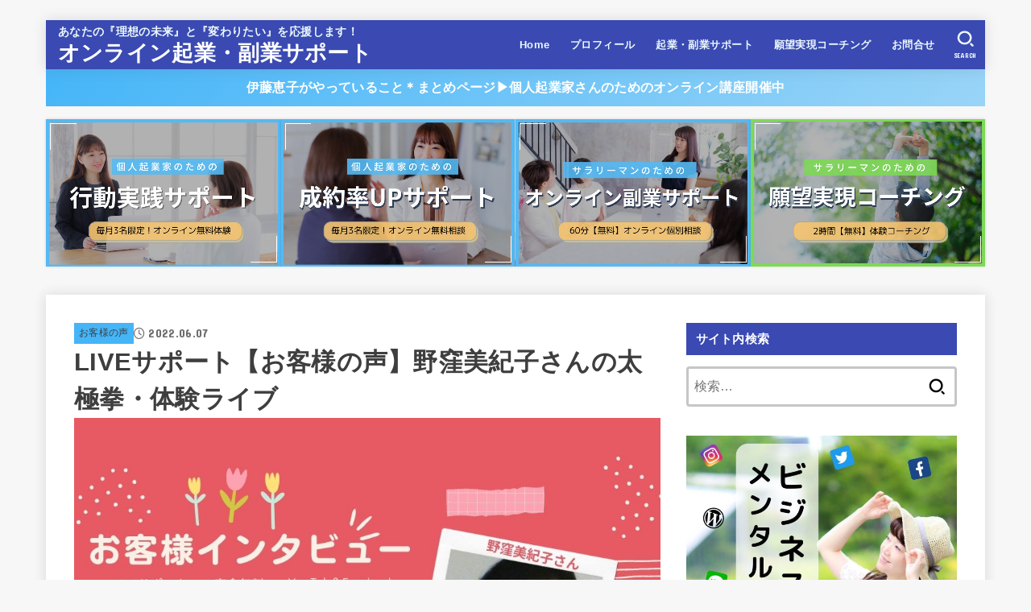

--- FILE ---
content_type: text/html; charset=UTF-8
request_url: https://candycareer107.com/taikyokuken-live-support/
body_size: 27209
content:
<!doctype html>
<html lang="ja">
<head>
<meta charset="utf-8">
<meta http-equiv="X-UA-Compatible" content="IE=edge">
<meta name="HandheldFriendly" content="True">
<meta name="MobileOptimized" content="320">
<meta name="viewport" content="width=device-width, initial-scale=1.0, viewport-fit=cover">
<link rel="pingback" href="https://candycareer107.com/xmlrpc.php">
<title>LIVEサポート【お客様の声】野窪美紀子さんの太極拳・体験ライブ &#8211; オンライン起業・副業サポート</title>
<meta name='robots' content='max-image-preview:large' />
<link rel='dns-prefetch' href='//fonts.googleapis.com' />
<link rel='dns-prefetch' href='//cdnjs.cloudflare.com' />
<link rel="alternate" type="application/rss+xml" title="オンライン起業・副業サポート &raquo; フィード" href="https://candycareer107.com/feed/" />
<link rel="alternate" type="application/rss+xml" title="オンライン起業・副業サポート &raquo; コメントフィード" href="https://candycareer107.com/comments/feed/" />
<link rel="alternate" title="oEmbed (JSON)" type="application/json+oembed" href="https://candycareer107.com/wp-json/oembed/1.0/embed?url=https%3A%2F%2Fcandycareer107.com%2Ftaikyokuken-live-support%2F" />
<link rel="alternate" title="oEmbed (XML)" type="text/xml+oembed" href="https://candycareer107.com/wp-json/oembed/1.0/embed?url=https%3A%2F%2Fcandycareer107.com%2Ftaikyokuken-live-support%2F&#038;format=xml" />
<style id='wp-img-auto-sizes-contain-inline-css' type='text/css'>
img:is([sizes=auto i],[sizes^="auto," i]){contain-intrinsic-size:3000px 1500px}
/*# sourceURL=wp-img-auto-sizes-contain-inline-css */
</style>
<style id='wp-emoji-styles-inline-css' type='text/css'>

	img.wp-smiley, img.emoji {
		display: inline !important;
		border: none !important;
		box-shadow: none !important;
		height: 1em !important;
		width: 1em !important;
		margin: 0 0.07em !important;
		vertical-align: -0.1em !important;
		background: none !important;
		padding: 0 !important;
	}
/*# sourceURL=wp-emoji-styles-inline-css */
</style>
<link rel='stylesheet' id='wp-block-library-css' href='https://candycareer107.com/wp-includes/css/dist/block-library/style.min.css' type='text/css' media='all' />
<style id='classic-theme-styles-inline-css' type='text/css'>
/*! This file is auto-generated */
.wp-block-button__link{color:#fff;background-color:#32373c;border-radius:9999px;box-shadow:none;text-decoration:none;padding:calc(.667em + 2px) calc(1.333em + 2px);font-size:1.125em}.wp-block-file__button{background:#32373c;color:#fff;text-decoration:none}
/*# sourceURL=/wp-includes/css/classic-themes.min.css */
</style>
<style id='global-styles-inline-css' type='text/css'>
:root{--wp--preset--aspect-ratio--square: 1;--wp--preset--aspect-ratio--4-3: 4/3;--wp--preset--aspect-ratio--3-4: 3/4;--wp--preset--aspect-ratio--3-2: 3/2;--wp--preset--aspect-ratio--2-3: 2/3;--wp--preset--aspect-ratio--16-9: 16/9;--wp--preset--aspect-ratio--9-16: 9/16;--wp--preset--color--black: #000;--wp--preset--color--cyan-bluish-gray: #abb8c3;--wp--preset--color--white: #fff;--wp--preset--color--pale-pink: #f78da7;--wp--preset--color--vivid-red: #cf2e2e;--wp--preset--color--luminous-vivid-orange: #ff6900;--wp--preset--color--luminous-vivid-amber: #fcb900;--wp--preset--color--light-green-cyan: #7bdcb5;--wp--preset--color--vivid-green-cyan: #00d084;--wp--preset--color--pale-cyan-blue: #8ed1fc;--wp--preset--color--vivid-cyan-blue: #0693e3;--wp--preset--color--vivid-purple: #9b51e0;--wp--preset--color--stk-palette-one: var(--stk-palette-color1);--wp--preset--color--stk-palette-two: var(--stk-palette-color2);--wp--preset--color--stk-palette-three: var(--stk-palette-color3);--wp--preset--color--stk-palette-four: var(--stk-palette-color4);--wp--preset--color--stk-palette-five: var(--stk-palette-color5);--wp--preset--color--stk-palette-six: var(--stk-palette-color6);--wp--preset--color--stk-palette-seven: var(--stk-palette-color7);--wp--preset--color--stk-palette-eight: var(--stk-palette-color8);--wp--preset--color--stk-palette-nine: var(--stk-palette-color9);--wp--preset--color--stk-palette-ten: var(--stk-palette-color10);--wp--preset--color--mainttlbg: var(--main-ttl-bg);--wp--preset--color--mainttltext: var(--main-ttl-color);--wp--preset--color--stkeditorcolor-one: var(--stk-editor-color1);--wp--preset--color--stkeditorcolor-two: var(--stk-editor-color2);--wp--preset--color--stkeditorcolor-three: var(--stk-editor-color3);--wp--preset--gradient--vivid-cyan-blue-to-vivid-purple: linear-gradient(135deg,rgb(6,147,227) 0%,rgb(155,81,224) 100%);--wp--preset--gradient--light-green-cyan-to-vivid-green-cyan: linear-gradient(135deg,rgb(122,220,180) 0%,rgb(0,208,130) 100%);--wp--preset--gradient--luminous-vivid-amber-to-luminous-vivid-orange: linear-gradient(135deg,rgb(252,185,0) 0%,rgb(255,105,0) 100%);--wp--preset--gradient--luminous-vivid-orange-to-vivid-red: linear-gradient(135deg,rgb(255,105,0) 0%,rgb(207,46,46) 100%);--wp--preset--gradient--very-light-gray-to-cyan-bluish-gray: linear-gradient(135deg,rgb(238,238,238) 0%,rgb(169,184,195) 100%);--wp--preset--gradient--cool-to-warm-spectrum: linear-gradient(135deg,rgb(74,234,220) 0%,rgb(151,120,209) 20%,rgb(207,42,186) 40%,rgb(238,44,130) 60%,rgb(251,105,98) 80%,rgb(254,248,76) 100%);--wp--preset--gradient--blush-light-purple: linear-gradient(135deg,rgb(255,206,236) 0%,rgb(152,150,240) 100%);--wp--preset--gradient--blush-bordeaux: linear-gradient(135deg,rgb(254,205,165) 0%,rgb(254,45,45) 50%,rgb(107,0,62) 100%);--wp--preset--gradient--luminous-dusk: linear-gradient(135deg,rgb(255,203,112) 0%,rgb(199,81,192) 50%,rgb(65,88,208) 100%);--wp--preset--gradient--pale-ocean: linear-gradient(135deg,rgb(255,245,203) 0%,rgb(182,227,212) 50%,rgb(51,167,181) 100%);--wp--preset--gradient--electric-grass: linear-gradient(135deg,rgb(202,248,128) 0%,rgb(113,206,126) 100%);--wp--preset--gradient--midnight: linear-gradient(135deg,rgb(2,3,129) 0%,rgb(40,116,252) 100%);--wp--preset--font-size--small: 13px;--wp--preset--font-size--medium: 20px;--wp--preset--font-size--large: 36px;--wp--preset--font-size--x-large: 42px;--wp--preset--spacing--20: 0.44rem;--wp--preset--spacing--30: 0.67rem;--wp--preset--spacing--40: 1rem;--wp--preset--spacing--50: 1.5rem;--wp--preset--spacing--60: 2.25rem;--wp--preset--spacing--70: 3.38rem;--wp--preset--spacing--80: 5.06rem;--wp--preset--shadow--natural: 6px 6px 9px rgba(0, 0, 0, 0.2);--wp--preset--shadow--deep: 12px 12px 50px rgba(0, 0, 0, 0.4);--wp--preset--shadow--sharp: 6px 6px 0px rgba(0, 0, 0, 0.2);--wp--preset--shadow--outlined: 6px 6px 0px -3px rgb(255, 255, 255), 6px 6px rgb(0, 0, 0);--wp--preset--shadow--crisp: 6px 6px 0px rgb(0, 0, 0);}:where(.is-layout-flex){gap: 0.5em;}:where(.is-layout-grid){gap: 0.5em;}body .is-layout-flex{display: flex;}.is-layout-flex{flex-wrap: wrap;align-items: center;}.is-layout-flex > :is(*, div){margin: 0;}body .is-layout-grid{display: grid;}.is-layout-grid > :is(*, div){margin: 0;}:where(.wp-block-columns.is-layout-flex){gap: 2em;}:where(.wp-block-columns.is-layout-grid){gap: 2em;}:where(.wp-block-post-template.is-layout-flex){gap: 1.25em;}:where(.wp-block-post-template.is-layout-grid){gap: 1.25em;}.has-black-color{color: var(--wp--preset--color--black) !important;}.has-cyan-bluish-gray-color{color: var(--wp--preset--color--cyan-bluish-gray) !important;}.has-white-color{color: var(--wp--preset--color--white) !important;}.has-pale-pink-color{color: var(--wp--preset--color--pale-pink) !important;}.has-vivid-red-color{color: var(--wp--preset--color--vivid-red) !important;}.has-luminous-vivid-orange-color{color: var(--wp--preset--color--luminous-vivid-orange) !important;}.has-luminous-vivid-amber-color{color: var(--wp--preset--color--luminous-vivid-amber) !important;}.has-light-green-cyan-color{color: var(--wp--preset--color--light-green-cyan) !important;}.has-vivid-green-cyan-color{color: var(--wp--preset--color--vivid-green-cyan) !important;}.has-pale-cyan-blue-color{color: var(--wp--preset--color--pale-cyan-blue) !important;}.has-vivid-cyan-blue-color{color: var(--wp--preset--color--vivid-cyan-blue) !important;}.has-vivid-purple-color{color: var(--wp--preset--color--vivid-purple) !important;}.has-black-background-color{background-color: var(--wp--preset--color--black) !important;}.has-cyan-bluish-gray-background-color{background-color: var(--wp--preset--color--cyan-bluish-gray) !important;}.has-white-background-color{background-color: var(--wp--preset--color--white) !important;}.has-pale-pink-background-color{background-color: var(--wp--preset--color--pale-pink) !important;}.has-vivid-red-background-color{background-color: var(--wp--preset--color--vivid-red) !important;}.has-luminous-vivid-orange-background-color{background-color: var(--wp--preset--color--luminous-vivid-orange) !important;}.has-luminous-vivid-amber-background-color{background-color: var(--wp--preset--color--luminous-vivid-amber) !important;}.has-light-green-cyan-background-color{background-color: var(--wp--preset--color--light-green-cyan) !important;}.has-vivid-green-cyan-background-color{background-color: var(--wp--preset--color--vivid-green-cyan) !important;}.has-pale-cyan-blue-background-color{background-color: var(--wp--preset--color--pale-cyan-blue) !important;}.has-vivid-cyan-blue-background-color{background-color: var(--wp--preset--color--vivid-cyan-blue) !important;}.has-vivid-purple-background-color{background-color: var(--wp--preset--color--vivid-purple) !important;}.has-black-border-color{border-color: var(--wp--preset--color--black) !important;}.has-cyan-bluish-gray-border-color{border-color: var(--wp--preset--color--cyan-bluish-gray) !important;}.has-white-border-color{border-color: var(--wp--preset--color--white) !important;}.has-pale-pink-border-color{border-color: var(--wp--preset--color--pale-pink) !important;}.has-vivid-red-border-color{border-color: var(--wp--preset--color--vivid-red) !important;}.has-luminous-vivid-orange-border-color{border-color: var(--wp--preset--color--luminous-vivid-orange) !important;}.has-luminous-vivid-amber-border-color{border-color: var(--wp--preset--color--luminous-vivid-amber) !important;}.has-light-green-cyan-border-color{border-color: var(--wp--preset--color--light-green-cyan) !important;}.has-vivid-green-cyan-border-color{border-color: var(--wp--preset--color--vivid-green-cyan) !important;}.has-pale-cyan-blue-border-color{border-color: var(--wp--preset--color--pale-cyan-blue) !important;}.has-vivid-cyan-blue-border-color{border-color: var(--wp--preset--color--vivid-cyan-blue) !important;}.has-vivid-purple-border-color{border-color: var(--wp--preset--color--vivid-purple) !important;}.has-vivid-cyan-blue-to-vivid-purple-gradient-background{background: var(--wp--preset--gradient--vivid-cyan-blue-to-vivid-purple) !important;}.has-light-green-cyan-to-vivid-green-cyan-gradient-background{background: var(--wp--preset--gradient--light-green-cyan-to-vivid-green-cyan) !important;}.has-luminous-vivid-amber-to-luminous-vivid-orange-gradient-background{background: var(--wp--preset--gradient--luminous-vivid-amber-to-luminous-vivid-orange) !important;}.has-luminous-vivid-orange-to-vivid-red-gradient-background{background: var(--wp--preset--gradient--luminous-vivid-orange-to-vivid-red) !important;}.has-very-light-gray-to-cyan-bluish-gray-gradient-background{background: var(--wp--preset--gradient--very-light-gray-to-cyan-bluish-gray) !important;}.has-cool-to-warm-spectrum-gradient-background{background: var(--wp--preset--gradient--cool-to-warm-spectrum) !important;}.has-blush-light-purple-gradient-background{background: var(--wp--preset--gradient--blush-light-purple) !important;}.has-blush-bordeaux-gradient-background{background: var(--wp--preset--gradient--blush-bordeaux) !important;}.has-luminous-dusk-gradient-background{background: var(--wp--preset--gradient--luminous-dusk) !important;}.has-pale-ocean-gradient-background{background: var(--wp--preset--gradient--pale-ocean) !important;}.has-electric-grass-gradient-background{background: var(--wp--preset--gradient--electric-grass) !important;}.has-midnight-gradient-background{background: var(--wp--preset--gradient--midnight) !important;}.has-small-font-size{font-size: var(--wp--preset--font-size--small) !important;}.has-medium-font-size{font-size: var(--wp--preset--font-size--medium) !important;}.has-large-font-size{font-size: var(--wp--preset--font-size--large) !important;}.has-x-large-font-size{font-size: var(--wp--preset--font-size--x-large) !important;}
:where(.wp-block-post-template.is-layout-flex){gap: 1.25em;}:where(.wp-block-post-template.is-layout-grid){gap: 1.25em;}
:where(.wp-block-term-template.is-layout-flex){gap: 1.25em;}:where(.wp-block-term-template.is-layout-grid){gap: 1.25em;}
:where(.wp-block-columns.is-layout-flex){gap: 2em;}:where(.wp-block-columns.is-layout-grid){gap: 2em;}
:root :where(.wp-block-pullquote){font-size: 1.5em;line-height: 1.6;}
/*# sourceURL=global-styles-inline-css */
</style>
<link rel='stylesheet' id='stk_style-css' href='https://candycareer107.com/wp-content/themes/jstork19/style.css?ver=5.17.1' type='text/css' media='all' />
<style id='stk_style-inline-css' type='text/css'>
:root{--stk-base-font-family:"游ゴシック","Yu Gothic","游ゴシック体","YuGothic","Hiragino Kaku Gothic ProN",Meiryo,sans-serif;--stk-base-font-size-pc:103%;--stk-base-font-size-sp:103%;--stk-font-weight:400;--stk-font-feature-settings:normal;--stk-font-awesome-free:"Font Awesome 6 Free";--stk-font-awesome-brand:"Font Awesome 6 Brands";--wp--preset--font-size--medium:clamp(1.2em,2.5vw,20px);--wp--preset--font-size--large:clamp(1.5em,4.5vw,36px);--wp--preset--font-size--x-large:clamp(1.9em,5.25vw,42px);--wp--style--gallery-gap-default:.5em;--stk-flex-style:flex-start;--stk-wrap-width:1166px;--stk-wide-width:980px;--stk-main-width:728px;--stk-side-margin:32px;--stk-post-thumb-ratio:16/10;--stk-post-title-font_size:clamp(1.4em,4vw,1.9em);--stk-h1-font_size:clamp(1.4em,4vw,1.9em);--stk-h2-font_size:clamp(1.2em,2.6vw,1.3em);--stk-h2-normal-font_size:125%;--stk-h3-font_size:clamp(1.1em,2.3vw,1.15em);--stk-h4-font_size:105%;--stk-h5-font_size:100%;--stk-line_height:1.8;--stk-heading-line_height:1.5;--stk-heading-margin_top:2em;--stk-heading-margin_bottom:1em;--stk-margin:1.6em;--stk-h2-margin-rl:-2vw;--stk-el-margin-rl:-4vw;--stk-list-icon-size:1.8em;--stk-list-item-margin:.7em;--stk-list-margin:1em;--stk-h2-border_radius:3px;--stk-h2-border_width:4px;--stk-h3-border_width:4px;--stk-h4-border_width:4px;--stk-wttl-border_radius:0;--stk-wttl-border_width:2px;--stk-supplement-border_radius:4px;--stk-supplement-border_width:2px;--stk-supplement-sat:82%;--stk-supplement-lig:86%;--stk-box-border_radius:4px;--stk-box-border_width:2px;--stk-btn-border_radius:3px;--stk-btn-border_width:2px;--stk-post-radius:0;--stk-postlist-radius:0;--stk-cardlist-radius:0;--stk-shadow-s:1px 2px 10px rgba(0,0,0,.2);--stk-shadow-l:5px 10px 20px rgba(0,0,0,.2);--main-text-color:#3E3E3E;--main-link-color:#1bb4d3;--main-link-color-hover:#E69B9B;--main-ttl-bg:#3a4ab2;--main-ttl-bg-rgba:rgba(58,74,178,.1);--main-ttl-color:#fff;--header-bg:#3a4ab2;--header-bg-overlay:#0ea3c9;--header-logo-color:#fff;--header-text-color:#edf9fc;--inner-content-bg:#fff;--label-bg:#45b5f8;--label-text-color:#3e3e3e;--slider-text-color:#444;--side-text-color:#3e3e3e;--footer-bg:#3a4ab2;--footer-text-color:#CACACA;--footer-link-color:#f7f7f7;--new-mark-bg:#ff6347;--oc-box-blue:#19b4ce;--oc-box-blue-inner:#d4f3ff;--oc-box-red:#ee5656;--oc-box-red-inner:#feeeed;--oc-box-yellow:#f7cf2e;--oc-box-yellow-inner:#fffae2;--oc-box-green:#39cd75;--oc-box-green-inner:#e8fbf0;--oc-box-pink:#f7b2b2;--oc-box-pink-inner:#fee;--oc-box-gray:#9c9c9c;--oc-box-gray-inner:#f5f5f5;--oc-box-black:#313131;--oc-box-black-inner:#404040;--oc-btn-rich_yellow:#f7cf2e;--oc-btn-rich_yellow-sdw:rgba(222,182,21,1);--oc-btn-rich_pink:#ee5656;--oc-btn-rich_pink-sdw:rgba(213,61,61,1);--oc-btn-rich_orange:#ef9b2f;--oc-btn-rich_orange-sdw:rgba(214,130,22,1);--oc-btn-rich_green:#39cd75;--oc-btn-rich_green-sdw:rgba(32,180,92,1);--oc-btn-rich_blue:#19b4ce;--oc-btn-rich_blue-sdw:rgba(0,155,181,1);--oc-base-border-color:rgba(125,125,125,.3);--oc-has-background-basic-padding:1.1em;--stk-maker-yellow:#ff6;--stk-maker-pink:#ffd5d5;--stk-maker-blue:#b5dfff;--stk-maker-green:#cff7c7;--stk-caption-font-size:11px;--stk-palette-color1:#abb8c3;--stk-palette-color2:#f78da7;--stk-palette-color3:#cf2e2e;--stk-palette-color4:#ff6900;--stk-palette-color5:#fcb900;--stk-palette-color6:#7bdcb5;--stk-palette-color7:#00d084;--stk-palette-color8:#8ed1fc;--stk-palette-color9:#0693e3;--stk-palette-color10:#9b51e0;--stk-editor-color1:#1bb4d3;--stk-editor-color2:#f55e5e;--stk-editor-color3:#ee2;--stk-editor-color1-rgba:rgba(27,180,211,.1);--stk-editor-color2-rgba:rgba(245,94,94,.1);--stk-editor-color3-rgba:rgba(238,238,34,.1)}
.fb-likebtn .like_text::after{content:"この記事が気に入ったらフォローしよう！"}#related-box .h_ttl::after{content:"こちらの記事も人気です"}.stk_authorbox>.h_ttl:not(.subtext__none)::after{content:"この記事を書いた人"}#author-newpost .h_ttl::after{content:"このライターの最新記事"}
.header-info{color:#fff;background:#45b5f8;background:linear-gradient(135deg,#45b5f8,#99d4f7)}
/*# sourceURL=stk_style-inline-css */
</style>
<link rel='stylesheet' id='stk_child-style-css' href='https://candycareer107.com/wp-content/themes/jstork19_custom/style.css' type='text/css' media='all' />
<link rel='stylesheet' id='gf_font-css' href='https://fonts.googleapis.com/css?family=Concert+One&#038;display=swap' type='text/css' media='all' />
<style id='gf_font-inline-css' type='text/css'>
.gf {font-family: "Concert One", "游ゴシック", "Yu Gothic", "游ゴシック体", "YuGothic", "Hiragino Kaku Gothic ProN", Meiryo, sans-serif;}
/*# sourceURL=gf_font-inline-css */
</style>
<link rel='stylesheet' id='fontawesome-css' href='https://cdnjs.cloudflare.com/ajax/libs/font-awesome/6.7.2/css/all.min.css' type='text/css' media='all' />
<script type="text/javascript" src="https://candycareer107.com/wp-includes/js/jquery/jquery.min.js?ver=3.7.1" id="jquery-core-js"></script>
<script type="text/javascript" src="https://candycareer107.com/wp-includes/js/jquery/jquery-migrate.min.js?ver=3.4.1" id="jquery-migrate-js"></script>
<script type="text/javascript" id="jquery-js-after">
/* <![CDATA[ */
jQuery(function($){$(".widget_categories li, .widget_nav_menu li").has("ul").toggleClass("accordionMenu");$(".widget ul.children , .widget ul.sub-menu").after("<span class='accordionBtn'></span>");$(".widget ul.children , .widget ul.sub-menu").hide();$("ul .accordionBtn").on("click",function(){$(this).prev("ul").slideToggle();$(this).toggleClass("active")})});
//# sourceURL=jquery-js-after
/* ]]> */
</script>
<link rel="https://api.w.org/" href="https://candycareer107.com/wp-json/" /><link rel="alternate" title="JSON" type="application/json" href="https://candycareer107.com/wp-json/wp/v2/posts/3316" /><link rel="EditURI" type="application/rsd+xml" title="RSD" href="https://candycareer107.com/xmlrpc.php?rsd" />

<link rel="canonical" href="https://candycareer107.com/taikyokuken-live-support/" />
<link rel='shortlink' href='https://candycareer107.com/?p=3316' />
<!-- Facebook Pixel Code -->
<script>
  !function(f,b,e,v,n,t,s)
  {if(f.fbq)return;n=f.fbq=function(){n.callMethod?
  n.callMethod.apply(n,arguments):n.queue.push(arguments)};
  if(!f._fbq)f._fbq=n;n.push=n;n.loaded=!0;n.version='2.0';
  n.queue=[];t=b.createElement(e);t.async=!0;
  t.src=v;s=b.getElementsByTagName(e)[0];
  s.parentNode.insertBefore(t,s)}(window, document,'script',
  'https://connect.facebook.net/en_US/fbevents.js');
  fbq('init', '1404613813051613');
  fbq('track', 'PageView');
</script>
<noscript><img height="1" width="1" style="display:none"
  src="https://www.facebook.com/tr?id=1404613813051613&ev=PageView&noscript=1"
/></noscript>
<!-- End Facebook Pixel Code --><meta name="thumbnail" content="https://candycareer107.com/wp-content/uploads/2022/06/280640948_1158139281700149_4395411877588333014_n.jpg" />
<meta name="generator" content="Elementor 3.34.2; features: additional_custom_breakpoints; settings: css_print_method-external, google_font-enabled, font_display-auto">
			<style>
				.e-con.e-parent:nth-of-type(n+4):not(.e-lazyloaded):not(.e-no-lazyload),
				.e-con.e-parent:nth-of-type(n+4):not(.e-lazyloaded):not(.e-no-lazyload) * {
					background-image: none !important;
				}
				@media screen and (max-height: 1024px) {
					.e-con.e-parent:nth-of-type(n+3):not(.e-lazyloaded):not(.e-no-lazyload),
					.e-con.e-parent:nth-of-type(n+3):not(.e-lazyloaded):not(.e-no-lazyload) * {
						background-image: none !important;
					}
				}
				@media screen and (max-height: 640px) {
					.e-con.e-parent:nth-of-type(n+2):not(.e-lazyloaded):not(.e-no-lazyload),
					.e-con.e-parent:nth-of-type(n+2):not(.e-lazyloaded):not(.e-no-lazyload) * {
						background-image: none !important;
					}
				}
			</style>
			<!-- Facebook Pixel Code -->
<script>
  !function(f,b,e,v,n,t,s)
  {if(f.fbq)return;n=f.fbq=function(){n.callMethod?
  n.callMethod.apply(n,arguments):n.queue.push(arguments)};
  if(!f._fbq)f._fbq=n;n.push=n;n.loaded=!0;n.version='2.0';
  n.queue=[];t=b.createElement(e);t.async=!0;
  t.src=v;s=b.getElementsByTagName(e)[0];
  s.parentNode.insertBefore(t,s)}(window, document,'script',
  'https://connect.facebook.net/en_US/fbevents.js');
  fbq('init', '976998609556301');
  fbq('track', 'PageView');
</script>
<noscript><img height="1" width="1" style="display:none"
  src="https://www.facebook.com/tr?id=976998609556301&ev=PageView&noscript=1"
/></noscript>
<!-- End Facebook Pixel Code -->
<!-- Global site tag (gtag.js) - Google Analytics -->
<script async src="https://www.googletagmanager.com/gtag/js?id=G-4Q6TQ6L4ZV"></script>
<script>
  window.dataLayer = window.dataLayer || [];
  function gtag(){dataLayer.push(arguments);}
  gtag('js', new Date());

  gtag('config', 'G-4Q6TQ6L4ZV');
</script><link rel="icon" href="https://candycareer107.com/wp-content/uploads/2019/07/cropped-CandyCareer-2-32x32.png" sizes="32x32" />
<link rel="icon" href="https://candycareer107.com/wp-content/uploads/2019/07/cropped-CandyCareer-2-192x192.png" sizes="192x192" />
<link rel="apple-touch-icon" href="https://candycareer107.com/wp-content/uploads/2019/07/cropped-CandyCareer-2-180x180.png" />
<meta name="msapplication-TileImage" content="https://candycareer107.com/wp-content/uploads/2019/07/cropped-CandyCareer-2-270x270.png" />
		<style type="text/css" id="wp-custom-css">
			#header .site_description {
	font-size: 14px;
	font-weight: bold;
}


.header-info{
	font-size: 16px;
}		</style>
		<script async src="https://www.googletagmanager.com/gtag/js?id=G-4Q6TQ6L4ZV"></script>
<script>
    window.dataLayer = window.dataLayer || [];
    function gtag(){dataLayer.push(arguments);}
    gtag('js', new Date());

    gtag('config', 'G-4Q6TQ6L4ZV');
</script></head>
<body class="wp-singular post-template-default single single-post postid-3316 single-format-standard wp-embed-responsive wp-theme-jstork19 wp-child-theme-jstork19_custom h_layout_pc_left_normal h_layout_sp_center elementor-default elementor-kit-764">

<svg aria-hidden="true" xmlns="http://www.w3.org/2000/svg" width="0" height="0" focusable="false" role="none" style="visibility: hidden; position: absolute; left: -9999px; overflow: hidden;"><defs><symbol id="svgicon_search_btn" viewBox="0 0 50 50"><path d="M44.35,48.52l-4.95-4.95c-1.17-1.17-1.17-3.07,0-4.24l0,0c1.17-1.17,3.07-1.17,4.24,0l4.95,4.95c1.17,1.17,1.17,3.07,0,4.24 l0,0C47.42,49.7,45.53,49.7,44.35,48.52z"/><path d="M22.81,7c8.35,0,15.14,6.79,15.14,15.14s-6.79,15.14-15.14,15.14S7.67,30.49,7.67,22.14S14.46,7,22.81,7 M22.81,1 C11.13,1,1.67,10.47,1.67,22.14s9.47,21.14,21.14,21.14s21.14-9.47,21.14-21.14S34.49,1,22.81,1L22.81,1z"/></symbol><symbol id="svgicon_nav_btn" viewBox="0 0 50 50"><path d="M45.1,46.5H4.9c-1.6,0-2.9-1.3-2.9-2.9v-0.2c0-1.6,1.3-2.9,2.9-2.9h40.2c1.6,0,2.9,1.3,2.9,2.9v0.2 C48,45.2,46.7,46.5,45.1,46.5z"/><path d="M45.1,28.5H4.9c-1.6,0-2.9-1.3-2.9-2.9v-0.2c0-1.6,1.3-2.9,2.9-2.9h40.2c1.6,0,2.9,1.3,2.9,2.9v0.2 C48,27.2,46.7,28.5,45.1,28.5z"/><path d="M45.1,10.5H4.9C3.3,10.5,2,9.2,2,7.6V7.4c0-1.6,1.3-2.9,2.9-2.9h40.2c1.6,0,2.9,1.3,2.9,2.9v0.2 C48,9.2,46.7,10.5,45.1,10.5z"/></symbol><symbol id="stk-envelope-svg" viewBox="0 0 300 300"><path d="M300.03,81.5c0-30.25-24.75-55-55-55h-190c-30.25,0-55,24.75-55,55v140c0,30.25,24.75,55,55,55h190c30.25,0,55-24.75,55-55 V81.5z M37.4,63.87c4.75-4.75,11.01-7.37,17.63-7.37h190c6.62,0,12.88,2.62,17.63,7.37c4.75,4.75,7.37,11.01,7.37,17.63v5.56 c-0.32,0.2-0.64,0.41-0.95,0.64L160.2,169.61c-0.75,0.44-5.12,2.89-10.17,2.89c-4.99,0-9.28-2.37-10.23-2.94L30.99,87.7 c-0.31-0.23-0.63-0.44-0.95-0.64V81.5C30.03,74.88,32.65,68.62,37.4,63.87z M262.66,239.13c-4.75,4.75-11.01,7.37-17.63,7.37h-190 c-6.62,0-12.88-2.62-17.63-7.37c-4.75-4.75-7.37-11.01-7.37-17.63v-99.48l93.38,70.24c0.16,0.12,0.32,0.24,0.49,0.35 c1.17,0.81,11.88,7.88,26.13,7.88c14.25,0,24.96-7.07,26.14-7.88c0.17-0.11,0.33-0.23,0.49-0.35l93.38-70.24v99.48 C270.03,228.12,267.42,234.38,262.66,239.13z"/></symbol><symbol id="stk-close-svg" viewBox="0 0 384 512"><path fill="currentColor" d="M342.6 150.6c12.5-12.5 12.5-32.8 0-45.3s-32.8-12.5-45.3 0L192 210.7 86.6 105.4c-12.5-12.5-32.8-12.5-45.3 0s-12.5 32.8 0 45.3L146.7 256 41.4 361.4c-12.5 12.5-12.5 32.8 0 45.3s32.8 12.5 45.3 0L192 301.3 297.4 406.6c12.5 12.5 32.8 12.5 45.3 0s12.5-32.8 0-45.3L237.3 256 342.6 150.6z"/></symbol><symbol id="stk-twitter-svg" viewBox="0 0 512 512"><path d="M299.8,219.7L471,20.7h-40.6L281.7,193.4L163,20.7H26l179.6,261.4L26,490.7h40.6l157-182.5L349,490.7h137L299.8,219.7 L299.8,219.7z M244.2,284.3l-18.2-26L81.2,51.2h62.3l116.9,167.1l18.2,26l151.9,217.2h-62.3L244.2,284.3L244.2,284.3z"/></symbol><symbol id="stk-twitter_bird-svg" viewBox="0 0 512 512"><path d="M459.37 151.716c.325 4.548.325 9.097.325 13.645 0 138.72-105.583 298.558-298.558 298.558-59.452 0-114.68-17.219-161.137-47.106 8.447.974 16.568 1.299 25.34 1.299 49.055 0 94.213-16.568 130.274-44.832-46.132-.975-84.792-31.188-98.112-72.772 6.498.974 12.995 1.624 19.818 1.624 9.421 0 18.843-1.3 27.614-3.573-48.081-9.747-84.143-51.98-84.143-102.985v-1.299c13.969 7.797 30.214 12.67 47.431 13.319-28.264-18.843-46.781-51.005-46.781-87.391 0-19.492 5.197-37.36 14.294-52.954 51.655 63.675 129.3 105.258 216.365 109.807-1.624-7.797-2.599-15.918-2.599-24.04 0-57.828 46.782-104.934 104.934-104.934 30.213 0 57.502 12.67 76.67 33.137 23.715-4.548 46.456-13.32 66.599-25.34-7.798 24.366-24.366 44.833-46.132 57.827 21.117-2.273 41.584-8.122 60.426-16.243-14.292 20.791-32.161 39.308-52.628 54.253z"/></symbol><symbol id="stk-bluesky-svg" viewBox="0 0 256 256"><path d="M 60.901 37.747 C 88.061 58.137 117.273 99.482 127.999 121.666 C 138.727 99.482 167.938 58.137 195.099 37.747 C 214.696 23.034 246.45 11.651 246.45 47.874 C 246.45 55.109 242.302 108.648 239.869 117.34 C 231.413 147.559 200.6 155.266 173.189 150.601 C 221.101 158.756 233.288 185.766 206.966 212.776 C 156.975 264.073 135.115 199.905 129.514 183.464 C 128.487 180.449 128.007 179.038 127.999 180.238 C 127.992 179.038 127.512 180.449 126.486 183.464 C 120.884 199.905 99.024 264.073 49.033 212.776 C 22.711 185.766 34.899 158.756 82.81 150.601 C 55.4 155.266 24.587 147.559 16.13 117.34 C 13.697 108.648 9.55 55.109 9.55 47.874 C 9.55 11.651 41.304 23.034 60.901 37.747 Z"/></symbol><symbol id="stk-facebook-svg" viewBox="0 0 512 512"><path d="M504 256C504 119 393 8 256 8S8 119 8 256c0 123.78 90.69 226.38 209.25 245V327.69h-63V256h63v-54.64c0-62.15 37-96.48 93.67-96.48 27.14 0 55.52 4.84 55.52 4.84v61h-31.28c-30.8 0-40.41 19.12-40.41 38.73V256h68.78l-11 71.69h-57.78V501C413.31 482.38 504 379.78 504 256z"/></symbol><symbol id="stk-hatebu-svg" viewBox="0 0 50 50"><path d="M5.53,7.51c5.39,0,10.71,0,16.02,0,.73,0,1.47,.06,2.19,.19,3.52,.6,6.45,3.36,6.99,6.54,.63,3.68-1.34,7.09-5.02,8.67-.32,.14-.63,.27-1.03,.45,3.69,.93,6.25,3.02,7.37,6.59,1.79,5.7-2.32,11.79-8.4,12.05-6.01,.26-12.03,.06-18.13,.06V7.51Zm8.16,28.37c.16,.03,.26,.07,.35,.07,1.82,0,3.64,.03,5.46,0,2.09-.03,3.73-1.58,3.89-3.62,.14-1.87-1.28-3.79-3.27-3.97-2.11-.19-4.25-.04-6.42-.04v7.56Zm-.02-13.77c1.46,0,2.83,0,4.2,0,.29,0,.58,0,.86-.03,1.67-.21,3.01-1.53,3.17-3.12,.16-1.62-.75-3.32-2.36-3.61-1.91-.34-3.89-.25-5.87-.35v7.1Z"/><path d="M43.93,30.53h-7.69V7.59h7.69V30.53Z"/><path d="M44,38.27c0,2.13-1.79,3.86-3.95,3.83-2.12-.03-3.86-1.77-3.85-3.85,0-2.13,1.8-3.86,3.96-3.83,2.12,.03,3.85,1.75,3.84,3.85Z"/></symbol><symbol id="stk-line-svg" viewBox="0 0 32 32"><path d="M25.82 13.151c0.465 0 0.84 0.38 0.84 0.841 0 0.46-0.375 0.84-0.84 0.84h-2.34v1.5h2.34c0.465 0 0.84 0.377 0.84 0.84 0 0.459-0.375 0.839-0.84 0.839h-3.181c-0.46 0-0.836-0.38-0.836-0.839v-6.361c0-0.46 0.376-0.84 0.84-0.84h3.181c0.461 0 0.836 0.38 0.836 0.84 0 0.465-0.375 0.84-0.84 0.84h-2.34v1.5zM20.68 17.172c0 0.36-0.232 0.68-0.576 0.795-0.085 0.028-0.177 0.041-0.265 0.041-0.281 0-0.521-0.12-0.68-0.333l-3.257-4.423v3.92c0 0.459-0.372 0.839-0.841 0.839-0.461 0-0.835-0.38-0.835-0.839v-6.361c0-0.36 0.231-0.68 0.573-0.793 0.080-0.031 0.181-0.044 0.259-0.044 0.26 0 0.5 0.139 0.66 0.339l3.283 4.44v-3.941c0-0.46 0.376-0.84 0.84-0.84 0.46 0 0.84 0.38 0.84 0.84zM13.025 17.172c0 0.459-0.376 0.839-0.841 0.839-0.46 0-0.836-0.38-0.836-0.839v-6.361c0-0.46 0.376-0.84 0.84-0.84 0.461 0 0.837 0.38 0.837 0.84zM9.737 18.011h-3.181c-0.46 0-0.84-0.38-0.84-0.839v-6.361c0-0.46 0.38-0.84 0.84-0.84 0.464 0 0.84 0.38 0.84 0.84v5.521h2.341c0.464 0 0.839 0.377 0.839 0.84 0 0.459-0.376 0.839-0.839 0.839zM32 13.752c0-7.161-7.18-12.989-16-12.989s-16 5.828-16 12.989c0 6.415 5.693 11.789 13.38 12.811 0.521 0.109 1.231 0.344 1.411 0.787 0.16 0.401 0.105 1.021 0.051 1.44l-0.219 1.36c-0.060 0.401-0.32 1.581 1.399 0.86 1.721-0.719 9.221-5.437 12.581-9.3 2.299-2.519 3.397-5.099 3.397-7.957z"/></symbol><symbol id="stk-pokect-svg" viewBox="0 0 50 50"><path d="M8.04,6.5c-2.24,.15-3.6,1.42-3.6,3.7v13.62c0,11.06,11,19.75,20.52,19.68,10.7-.08,20.58-9.11,20.58-19.68V10.2c0-2.28-1.44-3.57-3.7-3.7H8.04Zm8.67,11.08l8.25,7.84,8.26-7.84c3.7-1.55,5.31,2.67,3.79,3.9l-10.76,10.27c-.35,.33-2.23,.33-2.58,0l-10.76-10.27c-1.45-1.36,.44-5.65,3.79-3.9h0Z"/></symbol><symbol id="stk-pinterest-svg" viewBox="0 0 50 50"><path d="M3.63,25c.11-6.06,2.25-11.13,6.43-15.19,4.18-4.06,9.15-6.12,14.94-6.18,6.23,.11,11.34,2.24,15.32,6.38,3.98,4.15,6,9.14,6.05,14.98-.11,6.01-2.25,11.06-6.43,15.15-4.18,4.09-9.15,6.16-14.94,6.21-2,0-4-.31-6.01-.92,.39-.61,.78-1.31,1.17-2.09,.44-.94,1-2.73,1.67-5.34,.17-.72,.42-1.7,.75-2.92,.39,.67,1.06,1.28,2,1.84,2.5,1.17,5.15,1.06,7.93-.33,2.89-1.67,4.9-4.26,6.01-7.76,1-3.67,.88-7.08-.38-10.22-1.25-3.15-3.49-5.41-6.72-6.8-4.06-1.17-8.01-1.04-11.85,.38s-6.51,3.85-8.01,7.3c-.39,1.28-.62,2.55-.71,3.8s-.04,2.47,.12,3.67,.59,2.27,1.25,3.21,1.56,1.67,2.67,2.17c.28,.11,.5,.11,.67,0,.22-.11,.44-.56,.67-1.33s.31-1.31,.25-1.59c-.06-.11-.17-.31-.33-.59-1.17-1.89-1.56-3.88-1.17-5.97,.39-2.09,1.25-3.85,2.59-5.3,2.06-1.84,4.47-2.84,7.22-3,2.75-.17,5.11,.59,7.05,2.25,1.06,1.22,1.74,2.7,2.04,4.42s.31,3.38,0,4.97c-.31,1.59-.85,3.07-1.63,4.47-1.39,2.17-3.03,3.28-4.92,3.34-1.11-.06-2.02-.49-2.71-1.29s-.91-1.74-.62-2.79c.11-.61,.44-1.81,1-3.59s.86-3.12,.92-4c-.17-2.12-1.14-3.2-2.92-3.26-1.39,.17-2.42,.79-3.09,1.88s-1.03,2.32-1.09,3.71c.17,1.62,.42,2.73,.75,3.34-.61,2.5-1.09,4.51-1.42,6.01-.11,.39-.42,1.59-.92,3.59s-.78,3.53-.83,4.59v2.34c-3.95-1.84-7.07-4.49-9.35-7.97-2.28-3.48-3.42-7.33-3.42-11.56Z"/></symbol><symbol id="stk-instagram-svg" viewBox="0 0 448 512"><path d="M224.1 141c-63.6 0-114.9 51.3-114.9 114.9s51.3 114.9 114.9 114.9S339 319.5 339 255.9 287.7 141 224.1 141zm0 189.6c-41.1 0-74.7-33.5-74.7-74.7s33.5-74.7 74.7-74.7 74.7 33.5 74.7 74.7-33.6 74.7-74.7 74.7zm146.4-194.3c0 14.9-12 26.8-26.8 26.8-14.9 0-26.8-12-26.8-26.8s12-26.8 26.8-26.8 26.8 12 26.8 26.8zm76.1 27.2c-1.7-35.9-9.9-67.7-36.2-93.9-26.2-26.2-58-34.4-93.9-36.2-37-2.1-147.9-2.1-184.9 0-35.8 1.7-67.6 9.9-93.9 36.1s-34.4 58-36.2 93.9c-2.1 37-2.1 147.9 0 184.9 1.7 35.9 9.9 67.7 36.2 93.9s58 34.4 93.9 36.2c37 2.1 147.9 2.1 184.9 0 35.9-1.7 67.7-9.9 93.9-36.2 26.2-26.2 34.4-58 36.2-93.9 2.1-37 2.1-147.8 0-184.8zM398.8 388c-7.8 19.6-22.9 34.7-42.6 42.6-29.5 11.7-99.5 9-132.1 9s-102.7 2.6-132.1-9c-19.6-7.8-34.7-22.9-42.6-42.6-11.7-29.5-9-99.5-9-132.1s-2.6-102.7 9-132.1c7.8-19.6 22.9-34.7 42.6-42.6 29.5-11.7 99.5-9 132.1-9s102.7-2.6 132.1 9c19.6 7.8 34.7 22.9 42.6 42.6 11.7 29.5 9 99.5 9 132.1s2.7 102.7-9 132.1z"/></symbol><symbol id="stk-youtube-svg" viewBox="0 0 576 512"><path d="M549.655 124.083c-6.281-23.65-24.787-42.276-48.284-48.597C458.781 64 288 64 288 64S117.22 64 74.629 75.486c-23.497 6.322-42.003 24.947-48.284 48.597-11.412 42.867-11.412 132.305-11.412 132.305s0 89.438 11.412 132.305c6.281 23.65 24.787 41.5 48.284 47.821C117.22 448 288 448 288 448s170.78 0 213.371-11.486c23.497-6.321 42.003-24.171 48.284-47.821 11.412-42.867 11.412-132.305 11.412-132.305s0-89.438-11.412-132.305zm-317.51 213.508V175.185l142.739 81.205-142.739 81.201z"/></symbol><symbol id="stk-tiktok-svg" viewBox="0 0 448 512"><path d="M448,209.91a210.06,210.06,0,0,1-122.77-39.25V349.38A162.55,162.55,0,1,1,185,188.31V278.2a74.62,74.62,0,1,0,52.23,71.18V0l88,0a121.18,121.18,0,0,0,1.86,22.17h0A122.18,122.18,0,0,0,381,102.39a121.43,121.43,0,0,0,67,20.14Z"/></symbol><symbol id="stk-feedly-svg" viewBox="0 0 50 50"><path d="M20.42,44.65h9.94c1.59,0,3.12-.63,4.25-1.76l12-12c2.34-2.34,2.34-6.14,0-8.48L29.64,5.43c-2.34-2.34-6.14-2.34-8.48,0L4.18,22.4c-2.34,2.34-2.34,6.14,0,8.48l12,12c1.12,1.12,2.65,1.76,4.24,1.76Zm-2.56-11.39l-.95-.95c-.39-.39-.39-1.02,0-1.41l7.07-7.07c.39-.39,1.02-.39,1.41,0l2.12,2.12c.39,.39,.39,1.02,0,1.41l-5.9,5.9c-.19,.19-.44,.29-.71,.29h-2.34c-.27,0-.52-.11-.71-.29Zm10.36,4.71l-.95,.95c-.19,.19-.44,.29-.71,.29h-2.34c-.27,0-.52-.11-.71-.29l-.95-.95c-.39-.39-.39-1.02,0-1.41l2.12-2.12c.39-.39,1.02-.39,1.41,0l2.12,2.12c.39,.39,.39,1.02,0,1.41ZM11.25,25.23l12.73-12.73c.39-.39,1.02-.39,1.41,0l2.12,2.12c.39,.39,.39,1.02,0,1.41l-11.55,11.55c-.19,.19-.45,.29-.71,.29h-2.34c-.27,0-.52-.11-.71-.29l-.95-.95c-.39-.39-.39-1.02,0-1.41Z"/></symbol><symbol id="stk-amazon-svg" viewBox="0 0 512 512"><path class="st0" d="M444.6,421.5L444.6,421.5C233.3,522,102.2,437.9,18.2,386.8c-5.2-3.2-14,0.8-6.4,9.6 C39.8,430.3,131.5,512,251.1,512c119.7,0,191-65.3,199.9-76.7C459.8,424,453.6,417.7,444.6,421.5z"/><path class="st0" d="M504,388.7L504,388.7c-5.7-7.4-34.5-8.8-52.7-6.5c-18.2,2.2-45.5,13.3-43.1,19.9c1.2,2.5,3.7,1.4,16.2,0.3 c12.5-1.2,47.6-5.7,54.9,3.9c7.3,9.6-11.2,55.4-14.6,62.8c-3.3,7.4,1.2,9.3,7.4,4.4c6.1-4.9,17-17.7,24.4-35.7 C503.9,419.6,508.3,394.3,504,388.7z"/><path class="st0" d="M302.6,147.3c-39.3,4.5-90.6,7.3-127.4,23.5c-42.4,18.3-72.2,55.7-72.2,110.7c0,70.4,44.4,105.6,101.4,105.6 c48.2,0,74.5-11.3,111.7-49.3c12.4,17.8,16.4,26.5,38.9,45.2c5,2.7,11.5,2.4,16-1.6l0,0h0c0,0,0,0,0,0l0.2,0.2 c13.5-12,38.1-33.4,51.9-45c5.5-4.6,4.6-11.9,0.2-18c-12.4-17.1-25.5-31.1-25.5-62.8V150.2c0-44.7,3.1-85.7-29.8-116.5 c-26-25-69.1-33.7-102-33.7c-64.4,0-136.3,24-151.5,103.7c-1.5,8.5,4.6,13,10.1,14.2l65.7,7c6.1-0.3,10.6-6.3,11.7-12.4 c5.6-27.4,28.7-40.7,54.5-40.7c13.9,0,29.7,5.1,38,17.6c9.4,13.9,8.2,33,8.2,49.1V147.3z M289.9,288.1 c-10.8,19.1-27.8,30.8-46.9,30.8c-26,0-41.2-19.8-41.2-49.1c0-57.7,51.7-68.2,100.7-68.2v14.7C302.6,242.6,303.2,264.7,289.9,288.1 z"/></symbol><symbol id="stk-user_url-svg" viewBox="0 0 50 50"><path d="M33.62,25c0,1.99-.11,3.92-.3,5.75H16.67c-.19-1.83-.38-3.76-.38-5.75s.19-3.92,.38-5.75h16.66c.19,1.83,.3,3.76,.3,5.75Zm13.65-5.75c.48,1.84,.73,3.76,.73,5.75s-.25,3.91-.73,5.75h-11.06c.19-1.85,.29-3.85,.29-5.75s-.1-3.9-.29-5.75h11.06Zm-.94-2.88h-10.48c-.9-5.74-2.68-10.55-4.97-13.62,7.04,1.86,12.76,6.96,15.45,13.62Zm-13.4,0h-15.87c.55-3.27,1.39-6.17,2.43-8.5,.94-2.12,1.99-3.66,3.01-4.63,1.01-.96,1.84-1.24,2.5-1.24s1.49,.29,2.5,1.24c1.02,.97,2.07,2.51,3.01,4.63,1.03,2.34,1.88,5.23,2.43,8.5h0Zm-29.26,0C6.37,9.72,12.08,4.61,19.12,2.76c-2.29,3.07-4.07,7.88-4.97,13.62H3.67Zm10.12,2.88c-.19,1.85-.37,3.77-.37,5.75s.18,3.9,.37,5.75H2.72c-.47-1.84-.72-3.76-.72-5.75s.25-3.91,.72-5.75H13.79Zm5.71,22.87c-1.03-2.34-1.88-5.23-2.43-8.5h15.87c-.55,3.27-1.39,6.16-2.43,8.5-.94,2.13-1.99,3.67-3.01,4.64-1.01,.95-1.84,1.24-2.58,1.24-.58,0-1.41-.29-2.42-1.24-1.02-.97-2.07-2.51-3.01-4.64h0Zm-.37,5.12c-7.04-1.86-12.76-6.96-15.45-13.62H14.16c.9,5.74,2.68,10.55,4.97,13.62h0Zm11.75,0c2.29-3.07,4.07-7.88,4.97-13.62h10.48c-2.7,6.66-8.41,11.76-15.45,13.62h0Z"/></symbol><symbol id="stk-link-svg" viewBox="0 0 256 256"><path d="M85.56787,153.44629l67.88281-67.88184a12.0001,12.0001,0,1,1,16.97071,16.97071L102.53857,170.417a12.0001,12.0001,0,1,1-16.9707-16.9707ZM136.478,170.4248,108.19385,198.709a36,36,0,0,1-50.91211-50.91113l28.28418-28.28418A12.0001,12.0001,0,0,0,68.59521,102.543L40.311,130.82715a60.00016,60.00016,0,0,0,84.85351,84.85254l28.28418-28.28418A12.0001,12.0001,0,0,0,136.478,170.4248ZM215.6792,40.3125a60.06784,60.06784,0,0,0-84.85352,0L102.5415,68.59668a12.0001,12.0001,0,0,0,16.97071,16.9707L147.79639,57.2832a36,36,0,0,1,50.91211,50.91114l-28.28418,28.28418a12.0001,12.0001,0,0,0,16.9707,16.9707L215.6792,125.165a60.00052,60.00052,0,0,0,0-84.85254Z"/></symbol></defs></svg>
<div id="container">

<header id="header" class="stk_header"><div class="inner-header wrap"><div class="site__logo fs_s"><p class="site_description">あなたの『理想の未来』と『変わりたい』を応援します！</p><p class="site__logo__title text none_gf"><a href="https://candycareer107.com" class="text-logo-link">オンライン起業・副業サポート</a></p></div><nav class="stk_g_nav stk-hidden_sp"><ul id="menu-header_menu" class="ul__g_nav gnav_m"><li id="menu-item-218" class="menu-item menu-item-type-custom menu-item-object-custom menu-item-home menu-item-218"><a href="https://candycareer107.com">Home</a></li>
<li id="menu-item-462" class="menu-item menu-item-type-post_type menu-item-object-page menu-item-462"><a href="https://candycareer107.com/profile/">プロフィール</a></li>
<li id="menu-item-1192" class="menu-item menu-item-type-custom menu-item-object-custom menu-item-home menu-item-has-children menu-item-1192"><a href="https://candycareer107.com/">起業・副業サポート</a>
<ul class="sub-menu">
	<li id="menu-item-710" class="menu-item menu-item-type-post_type menu-item-object-page menu-item-710"><a href="https://candycareer107.com/jissen-support/">行動実践サポート</a></li>
	<li id="menu-item-1189" class="menu-item menu-item-type-post_type menu-item-object-page menu-item-1189"><a href="https://candycareer107.com/onayami-soudan/">成約率アップ個別相談</a></li>
	<li id="menu-item-1757" class="menu-item menu-item-type-post_type menu-item-object-page menu-item-1757"><a href="https://candycareer107.com/jissen-support/voice/">お客様の声《成約率UPサポート》</a></li>
	<li id="menu-item-1194" class="menu-item menu-item-type-post_type menu-item-object-page menu-item-1194"><a href="https://candycareer107.com/online-fukugyo/">オンライン副業無料相談</a></li>
</ul>
</li>
<li id="menu-item-1208" class="menu-item menu-item-type-post_type menu-item-object-page menu-item-1208"><a href="https://candycareer107.com/ganbou-jitsugen-coaching/">願望実現コーチング</a></li>
<li id="menu-item-3479" class="menu-item menu-item-type-custom menu-item-object-custom menu-item-3479"><a target="_blank" href="https://forms.gle/BKSmaahkAqsEANC88">お問合せ</a></li>
</ul></nav><a href="#searchbox" data-remodal-target="searchbox" class="nav_btn search_btn" aria-label="SEARCH" title="SEARCH">
            <svg class="stk_svgicon nav_btn__svgicon">
            	<use xlink:href="#svgicon_search_btn"/>
            </svg>
            <span class="text gf">search</span></a><a href="#spnavi" data-remodal-target="spnavi" class="nav_btn menu_btn" aria-label="MENU" title="MENU">
            <svg class="stk_svgicon nav_btn__svgicon">
            	<use xlink:href="#svgicon_nav_btn"/>
            </svg>
			<span class="text gf">menu</span></a></div></header><div class="header-info fadeIn"><a class="header-info__link" href="https://candycareer107.com/matome/">伊藤恵子がやっていること＊まとめページ▶︎個人起業家さんのためのオンライン講座開催中</a></div><div id="main-pickup_content" class="pickup_content"><ul class="pickup_content__ul"><li class="pickup_content__li fadeInDown"><a class="pickup_content__link no-icon" href="https://candycareer107.com/jissen-support/"><figure class="eyecatch"><img fetchpriority="high" width="800" height="500" src="https://candycareer107.com/wp-content/uploads/2021/07/1.jpg" class="pickup_content__img" alt="" decoding="async" srcset="https://candycareer107.com/wp-content/uploads/2021/07/1.jpg 800w, https://candycareer107.com/wp-content/uploads/2021/07/1-300x188.jpg 300w, https://candycareer107.com/wp-content/uploads/2021/07/1-150x94.jpg 150w, https://candycareer107.com/wp-content/uploads/2021/07/1-768x480.jpg 768w, https://candycareer107.com/wp-content/uploads/2021/07/1-485x303.jpg 485w" sizes="(max-width: 800px) 100vw, 800px" /></figure></a></li><li class="pickup_content__li fadeInDown delay-0_2s"><a class="pickup_content__link no-icon" href="https://candycareer107.com/onayami-soudan/"><figure class="eyecatch"><img loading="lazy" width="800" height="500" src="https://candycareer107.com/wp-content/uploads/2021/07/2.jpg" class="pickup_content__img" alt="" decoding="async" srcset="https://candycareer107.com/wp-content/uploads/2021/07/2.jpg 800w, https://candycareer107.com/wp-content/uploads/2021/07/2-300x188.jpg 300w, https://candycareer107.com/wp-content/uploads/2021/07/2-150x94.jpg 150w, https://candycareer107.com/wp-content/uploads/2021/07/2-768x480.jpg 768w, https://candycareer107.com/wp-content/uploads/2021/07/2-485x303.jpg 485w" sizes="(max-width: 800px) 100vw, 800px" /></figure></a></li><li class="pickup_content__li fadeInDown delay-0_4s"><a class="pickup_content__link no-icon" href="https://candycareer107.com/online-fukugyo/"><figure class="eyecatch"><img loading="lazy" width="800" height="500" src="https://candycareer107.com/wp-content/uploads/2021/07/3.jpg" class="pickup_content__img" alt="" decoding="async" srcset="https://candycareer107.com/wp-content/uploads/2021/07/3.jpg 800w, https://candycareer107.com/wp-content/uploads/2021/07/3-300x188.jpg 300w, https://candycareer107.com/wp-content/uploads/2021/07/3-150x94.jpg 150w, https://candycareer107.com/wp-content/uploads/2021/07/3-768x480.jpg 768w, https://candycareer107.com/wp-content/uploads/2021/07/3-485x303.jpg 485w" sizes="(max-width: 800px) 100vw, 800px" /></figure></a></li><li class="pickup_content__li fadeInDown delay-0_6s"><a class="pickup_content__link no-icon" href="https://candycareer107.com/ganbou-jitsugen-coaching/"><figure class="eyecatch"><img loading="lazy" width="800" height="500" src="https://candycareer107.com/wp-content/uploads/2021/07/keiko-1.jpg" class="pickup_content__img" alt="" decoding="async" srcset="https://candycareer107.com/wp-content/uploads/2021/07/keiko-1.jpg 800w, https://candycareer107.com/wp-content/uploads/2021/07/keiko-1-300x188.jpg 300w, https://candycareer107.com/wp-content/uploads/2021/07/keiko-1-150x94.jpg 150w, https://candycareer107.com/wp-content/uploads/2021/07/keiko-1-768x480.jpg 768w, https://candycareer107.com/wp-content/uploads/2021/07/keiko-1-485x303.jpg 485w" sizes="(max-width: 800px) 100vw, 800px" /></figure></a></li></ul></div>
<div id="content">
<div id="inner-content" class="fadeIn wrap">

<main id="main">
<article id="post-3316" class="post-3316 post type-post status-publish format-standard has-post-thumbnail hentry category-voice article">
<header class="article-header entry-header">

<p class="byline entry-meta vcard"><span class="cat-name cat-id-9"><a href="https://candycareer107.com/category/voice/">お客様の声</a></span><time class="time__date gf entry-date updated">2022.06.07</time></p><h1 class="entry-title post-title" itemprop="headline" rel="bookmark">LIVEサポート【お客様の声】野窪美紀子さんの太極拳・体験ライブ</h1><figure class="eyecatch stk_post_main_thum"><img loading="lazy" width="1000" height="670" src="https://candycareer107.com/wp-content/uploads/2022/06/280640948_1158139281700149_4395411877588333014_n.jpg" class="stk_post_main_thum__img wp-post-image" alt="" decoding="async" srcset="https://candycareer107.com/wp-content/uploads/2022/06/280640948_1158139281700149_4395411877588333014_n.jpg 1000w, https://candycareer107.com/wp-content/uploads/2022/06/280640948_1158139281700149_4395411877588333014_n-300x201.jpg 300w, https://candycareer107.com/wp-content/uploads/2022/06/280640948_1158139281700149_4395411877588333014_n-900x603.jpg 900w, https://candycareer107.com/wp-content/uploads/2022/06/280640948_1158139281700149_4395411877588333014_n-150x101.jpg 150w, https://candycareer107.com/wp-content/uploads/2022/06/280640948_1158139281700149_4395411877588333014_n-768x515.jpg 768w, https://candycareer107.com/wp-content/uploads/2022/06/280640948_1158139281700149_4395411877588333014_n-485x325.jpg 485w" sizes="(max-width: 1000px) 100vw, 1000px" /></figure>
</header>

<section class="entry-content cf">

<p>2022年4月15日に野窪美紀子さんの「『脳内断捨離』脳から健康！ゆっくりゆったり5分の太極拳体験」のライブをサポートさせていただきました。</p>
<p>「自分の体は自分で整えることができる！」というポジティブなメッセージを感じました♪</p>
<div class="stk-toc --style-simple --ttl-bg"><span class="stk-toc__title gf">目次</span><ul class="stk-toc__list"><li><a href="#toc_id1" data-index="1"><span class="toc_number">1</span> ライブ後のお客様インタビュー</a></li><li><a href="#toc_id2" data-index="2"><span class="toc_number">2</span> ライブのアーカイブは以下から視聴できます♪</a></li></ul></div>
<h2 id="toc_id1" >ライブ後のお客様インタビュー</h2>
<figure class="wp-block-embed-youtube wp-block-embed is-type-video is-provider-youtube wp-embed-aspect-16-9 wp-has-aspect-ratio"><div class="wp-block-embed__wrapper"><iframe src="https://www.youtube.com/embed/VczpaZD0L30?feature=oembed" frameborder="0" allow="accelerometer; autoplay; clipboard-write; encrypted-media; gyroscope; picture-in-picture; web-share" allowfullscreen></iframe></div></figure>
<blockquote>
<ul>
<li>恵子さんにお任せすることができたので、ライブ前の不安や心配はなく、ワクワク楽しみな気持ちで臨めた。</li>
<li>ライブを通して皆さんに存在を知ってもらうことができて、ライブ中・ライブ後にいいね！や反応をもらえてすごく嬉しかった。</li>
<li>いつも一人でライブをやっているが、今回はみんなで楽しくライブができて良かった。</li>
<li>恵子さんのライブサポートは、コンセプトは持っているけど、なかなか発信できない方、自信がない方、たくさんの人に知ってもらいたいけど、きっかけがない方におすすめ。</li>
</ul>
</blockquote>
<div class="supplement warning">本Webサイト上に掲載している体験談は、いずれも個人の感想です。効果を保証するものではありません。また、売上等の成果は受講生ご自身の申告によるものです。体験談の提供に対する景品などの対価はありません。</div>
<h2 id="toc_id2" >ライブのアーカイブは以下から視聴できます♪</h2>
<figure class="wp-block-embed-youtube wp-block-embed is-type-video is-provider-youtube wp-embed-aspect-16-9 wp-has-aspect-ratio"><div class="wp-block-embed__wrapper"><iframe src="https://www.youtube.com/embed/6U2r7PJ6XEA?feature=oembed" frameborder="0" allow="accelerometer; autoplay; clipboard-write; encrypted-media; gyroscope; picture-in-picture; web-share" allowfullscreen></iframe></div></figure>
<div class="wp-block-button btn-wrap aligncenter big"><a href="https://www.youtube.com/redirect?event=video_description&amp;redir_token=[base64]&amp;q=https%3A%2F%2Fwww.street-academy.com%2Fsteachers%2F555229&amp;v=6U2r7PJ6XEA" target="_blank" rel="noopener"class="wp-block-button__link" >野窪美紀子さんのストアカ講座はこちら</a></div>
<a href="https://www.youtube.com/channel/UC9KwwPg33_xlPlfnkUp7jew" target="_blank" rel="noopener"><img loading="lazy" decoding="async" class="size-full wp-image-3328 aligncenter" src="https://candycareer107.com/wp-content/uploads/2022/06/284612626_2269764569859512_1273616063254529518_n.jpg" alt="" width="1191" height="668" srcset="https://candycareer107.com/wp-content/uploads/2022/06/284612626_2269764569859512_1273616063254529518_n.jpg 1191w, https://candycareer107.com/wp-content/uploads/2022/06/284612626_2269764569859512_1273616063254529518_n-300x168.jpg 300w, https://candycareer107.com/wp-content/uploads/2022/06/284612626_2269764569859512_1273616063254529518_n-900x505.jpg 900w, https://candycareer107.com/wp-content/uploads/2022/06/284612626_2269764569859512_1273616063254529518_n-150x84.jpg 150w, https://candycareer107.com/wp-content/uploads/2022/06/284612626_2269764569859512_1273616063254529518_n-768x431.jpg 768w, https://candycareer107.com/wp-content/uploads/2022/06/284612626_2269764569859512_1273616063254529518_n-485x272.jpg 485w" sizes="(max-width: 1191px) 100vw, 1191px" /></a>
<p style="text-align: center;">***</p>
<p>ライブサポートでは、オンライン起業コンサルの伊藤恵子が、あなたの商品・サービスの魅力をライブを使ってコンテンツ化のお手伝い！</p>
<p>ライブをやってみたいけど…<br />
<span style="color: #ff0000;">「一人語りはなかなかハードルが高い…」</span><br />
<span style="color: #ff0000;">「ついつい専門用語を使ってしまい、わかりづらい印象に…」</span><br />
<span style="color: #ff0000;">「誰かと一緒に半ば強制的にやらないと重い腰が上がらない」</span></p>
<p>こんなあなたのお役に立てればと思います♪<br />
ライブに一緒に出たい方は、お問い合わせお待ちしています！</p>
<div class="wp-block-button btn-wrap aligncenter big"><a href="https://candycareer107.com/facebook-youtube-live-support/"class="wp-block-button__link" >LIVEサポートの詳細はこちら</a></div>

</section>

<footer class="article-footer"><ul class="post-categories">
	<li><a href="https://candycareer107.com/category/voice/" rel="category tag">お客様の声</a></li></ul></footer>
</article>

<div id="single_foot">

<div class="cta-wrap"><div id="text-6" class="ctawidget widget_text">			<div class="textwidget"><p><a href="https://forms.gle/BKSmaahkAqsEANC88" target="_blank" rel="noopener"><img loading="lazy" decoding="async" class="alignnone wp-image-5659 size-full" src="https://candycareer107.com/wp-content/uploads/2024/11/keiko-button-1.jpg" alt="伊藤恵子に連絡する" width="800" height="300" srcset="https://candycareer107.com/wp-content/uploads/2024/11/keiko-button-1.jpg 800w, https://candycareer107.com/wp-content/uploads/2024/11/keiko-button-1-300x113.jpg 300w, https://candycareer107.com/wp-content/uploads/2024/11/keiko-button-1-150x56.jpg 150w, https://candycareer107.com/wp-content/uploads/2024/11/keiko-button-1-768x288.jpg 768w, https://candycareer107.com/wp-content/uploads/2024/11/keiko-button-1-485x182.jpg 485w" sizes="(max-width: 800px) 100vw, 800px" /></a></p>
<div class="cbox is-style-site_color type_normal"><div class="cboxcomment"></p>
<p><a href="https://candycareer107.com/line-friend/"><img loading="lazy" decoding="async" class="alignnone size-large wp-image-3167" src="https://candycareer107.com/wp-content/uploads/2022/04/keiko-lp-13-min-1-900x420.png" alt="" width="728" height="340" srcset="https://candycareer107.com/wp-content/uploads/2022/04/keiko-lp-13-min-1-900x420.png 900w, https://candycareer107.com/wp-content/uploads/2022/04/keiko-lp-13-min-1-300x140.png 300w, https://candycareer107.com/wp-content/uploads/2022/04/keiko-lp-13-min-1-150x70.png 150w, https://candycareer107.com/wp-content/uploads/2022/04/keiko-lp-13-min-1-768x358.png 768w, https://candycareer107.com/wp-content/uploads/2022/04/keiko-lp-13-min-1-485x226.png 485w, https://candycareer107.com/wp-content/uploads/2022/04/keiko-lp-13-min-1.png 1500w" sizes="(max-width: 728px) 100vw, 728px" /></a></p>
<p>「商品がなかなか売れない…」<br />
「成約がなかなか決まらない…」<br />
そんな悩みを抱えている方のために、<strong>ブログを見てくれた方限定</strong>で60分のオンライン無料個別相談を行なっています。</p>
<p>個別コンサル時の無理な営業や勧誘は一切ないので、ご安心ください♪</p>
<p><strong>しかも登録特典として３つの嬉しいプレゼント付き！</strong></p>
<p>【1】売れる商品づくりの３つの手順(動画)<br />
【2】キャッチコピーに役立つ無料便利ツール(動画)<br />
【3】おすすめ無料素材サイト(動画)</p>
<p><center><a href="https://candycareer107.com/line-friend/">LINE登録の詳細ページはこちら</a></center><a href="https://lin.ee/l2P5NRh"><img decoding="async" class="aligncenter" src="https://scdn.line-apps.com/n/line_add_friends/btn/ja.png" alt="友だち追加" height="36" border="0" /></a></p>
<p></div></div>
</div>
		</div></div><div id="np-post"><div class="prev np-post-list"><a href="https://candycareer107.com/career-consultant-update202206/" data-text="PREV PAGE"><figure class="eyecatch"><img width="150" height="101" src="https://candycareer107.com/wp-content/uploads/2022/06/keiko-blog-25-150x101.jpg" class="attachment-thumbnail size-thumbnail wp-post-image" alt="" decoding="async" srcset="https://candycareer107.com/wp-content/uploads/2022/06/keiko-blog-25-150x101.jpg 150w, https://candycareer107.com/wp-content/uploads/2022/06/keiko-blog-25-300x201.jpg 300w, https://candycareer107.com/wp-content/uploads/2022/06/keiko-blog-25-900x603.jpg 900w, https://candycareer107.com/wp-content/uploads/2022/06/keiko-blog-25-768x515.jpg 768w, https://candycareer107.com/wp-content/uploads/2022/06/keiko-blog-25-485x325.jpg 485w, https://candycareer107.com/wp-content/uploads/2022/06/keiko-blog-25.jpg 1000w" sizes="(max-width: 150px) 100vw, 150px" /></figure><span class="ttl">宮城まり子先生『キャリアコンサルタント資格更新講座（実技）』を開催しました</span></a></div><div class="next np-post-list"><a href="https://candycareer107.com/business-profit/" data-text="NEXT PAGE"><span class="ttl">【個人起業家マインドセット】良いビジネスほど利益を出さなきゃダメ！借金はもっとダメ！</span><figure class="eyecatch"><img width="150" height="101" src="https://candycareer107.com/wp-content/uploads/2022/06/keiko-blog-24-150x101.jpg" class="attachment-thumbnail size-thumbnail wp-post-image" alt="" decoding="async" srcset="https://candycareer107.com/wp-content/uploads/2022/06/keiko-blog-24-150x101.jpg 150w, https://candycareer107.com/wp-content/uploads/2022/06/keiko-blog-24-300x201.jpg 300w, https://candycareer107.com/wp-content/uploads/2022/06/keiko-blog-24-900x603.jpg 900w, https://candycareer107.com/wp-content/uploads/2022/06/keiko-blog-24-768x515.jpg 768w, https://candycareer107.com/wp-content/uploads/2022/06/keiko-blog-24-485x325.jpg 485w, https://candycareer107.com/wp-content/uploads/2022/06/keiko-blog-24.jpg 1000w" sizes="(max-width: 150px) 100vw, 150px" /></figure></a></div></div><div id="related-box" class="original-related"><div class="related-h h_ttl h2"><span class="gf">RECOMMEND</span></div><ul><li class="related_newpost__li">
			<a href="https://candycareer107.com/kigyo007/">
				<figure class="eyecatch of-cover"><img width="485" height="300" src="https://candycareer107.com/wp-content/uploads/2020/07/keiko-485x300.png" class="archives-eyecatch-image attachment-oc-post-thum wp-post-image" alt="" decoding="async" srcset="https://candycareer107.com/wp-content/uploads/2020/07/keiko-485x300.png 485w, https://candycareer107.com/wp-content/uploads/2020/07/keiko-150x94.png 150w" sizes="(max-width: 485px) 45vw, 485px" /><span class="osusume-label cat-name cat-id-9">お客様の声</span></figure><time class="time__date gf">2020.07.01</time><div class="ttl">お客様の声：願望実現コーチング/定年後の仕事を迷っていた59歳男性がやりたいことを見つけた</div>
			</a>
		</li><li class="related_newpost__li">
			<a href="https://candycareer107.com/livesupport-dentist/">
				<figure class="eyecatch of-cover"><img width="485" height="325" src="https://candycareer107.com/wp-content/uploads/2022/05/279285896_545130357111122_369352058730898750_n-485x325.jpg" class="archives-eyecatch-image attachment-oc-post-thum wp-post-image" alt="" decoding="async" srcset="https://candycareer107.com/wp-content/uploads/2022/05/279285896_545130357111122_369352058730898750_n-485x325.jpg 485w, https://candycareer107.com/wp-content/uploads/2022/05/279285896_545130357111122_369352058730898750_n-300x201.jpg 300w, https://candycareer107.com/wp-content/uploads/2022/05/279285896_545130357111122_369352058730898750_n-900x603.jpg 900w, https://candycareer107.com/wp-content/uploads/2022/05/279285896_545130357111122_369352058730898750_n-150x101.jpg 150w, https://candycareer107.com/wp-content/uploads/2022/05/279285896_545130357111122_369352058730898750_n-768x515.jpg 768w, https://candycareer107.com/wp-content/uploads/2022/05/279285896_545130357111122_369352058730898750_n.jpg 1000w" sizes="(max-width: 485px) 45vw, 485px" /><span class="osusume-label cat-name cat-id-9">お客様の声</span></figure><time class="time__date gf">2022.05.09</time><div class="ttl">LIVEサポート【お客様の声インタビュー】「最新の歯科治療」新村歯科・新村美教院長</div>
			</a>
		</li><li class="related_newpost__li">
			<a href="https://candycareer107.com/georgia-message/">
				<figure class="eyecatch of-cover"><img width="485" height="325" src="https://candycareer107.com/wp-content/uploads/2023/01/keiko-blog-41-485x325.jpg" class="archives-eyecatch-image attachment-oc-post-thum wp-post-image" alt="" decoding="async" srcset="https://candycareer107.com/wp-content/uploads/2023/01/keiko-blog-41-485x325.jpg 485w, https://candycareer107.com/wp-content/uploads/2023/01/keiko-blog-41-300x201.jpg 300w, https://candycareer107.com/wp-content/uploads/2023/01/keiko-blog-41-900x603.jpg 900w, https://candycareer107.com/wp-content/uploads/2023/01/keiko-blog-41-150x101.jpg 150w, https://candycareer107.com/wp-content/uploads/2023/01/keiko-blog-41-768x515.jpg 768w, https://candycareer107.com/wp-content/uploads/2023/01/keiko-blog-41.jpg 1000w" sizes="(max-width: 485px) 45vw, 485px" /><span class="osusume-label cat-name cat-id-9">お客様の声</span></figure><time class="time__date gf">2023.01.04</time><div class="ttl">【海外移住サポート】所持金400円で成田からジョージアへ！Zoomサポートで命が救われた</div>
			</a>
		</li><li class="related_newpost__li">
			<a href="https://candycareer107.com/publish-live-support/">
				<figure class="eyecatch of-cover"><img width="485" height="325" src="https://candycareer107.com/wp-content/uploads/2023/02/328963109_699741698301133_7563076329051596274_n-485x325.jpg" class="archives-eyecatch-image attachment-oc-post-thum wp-post-image" alt="" decoding="async" srcset="https://candycareer107.com/wp-content/uploads/2023/02/328963109_699741698301133_7563076329051596274_n-485x325.jpg 485w, https://candycareer107.com/wp-content/uploads/2023/02/328963109_699741698301133_7563076329051596274_n-300x201.jpg 300w, https://candycareer107.com/wp-content/uploads/2023/02/328963109_699741698301133_7563076329051596274_n-900x603.jpg 900w, https://candycareer107.com/wp-content/uploads/2023/02/328963109_699741698301133_7563076329051596274_n-150x101.jpg 150w, https://candycareer107.com/wp-content/uploads/2023/02/328963109_699741698301133_7563076329051596274_n-768x515.jpg 768w, https://candycareer107.com/wp-content/uploads/2023/02/328963109_699741698301133_7563076329051596274_n.jpg 1000w" sizes="(max-width: 485px) 45vw, 485px" /><span class="osusume-label cat-name cat-id-9">お客様の声</span></figure><time class="time__date gf">2023.02.03</time><div class="ttl">LIVEサポート【お客様の声】中村優子さん「なぜ声を磨くだけで『説得力』が増すのか？」出版記念ライブ</div>
			</a>
		</li><li class="related_newpost__li">
			<a href="https://candycareer107.com/interview-risasan/">
				<figure class="eyecatch of-cover"><img width="485" height="325" src="https://candycareer107.com/wp-content/uploads/2022/12/keiko-blog-39-1-485x325.jpg" class="archives-eyecatch-image attachment-oc-post-thum wp-post-image" alt="" decoding="async" srcset="https://candycareer107.com/wp-content/uploads/2022/12/keiko-blog-39-1-485x325.jpg 485w, https://candycareer107.com/wp-content/uploads/2022/12/keiko-blog-39-1-300x201.jpg 300w, https://candycareer107.com/wp-content/uploads/2022/12/keiko-blog-39-1-900x603.jpg 900w, https://candycareer107.com/wp-content/uploads/2022/12/keiko-blog-39-1-150x101.jpg 150w, https://candycareer107.com/wp-content/uploads/2022/12/keiko-blog-39-1-768x515.jpg 768w, https://candycareer107.com/wp-content/uploads/2022/12/keiko-blog-39-1.jpg 1000w" sizes="(max-width: 485px) 45vw, 485px" /><span class="osusume-label cat-name cat-id-9">お客様の声</span></figure><time class="time__date gf">2022.12.16</time><div class="ttl">【お客様の声】中西里早さん｜子供との関係で悩み仕事が手につかなかったダイエットサポーター！恵子先生だと心を開けるんです！気持ちの整理ができコンサル直後に2件60万円成約　ビジネスはメンタルが9割</div>
			</a>
		</li><li class="related_newpost__li">
			<a href="https://candycareer107.com/live-ninkatsu-seiyaku/">
				<figure class="eyecatch of-cover"><img width="485" height="273" src="https://candycareer107.com/wp-content/uploads/2023/02/keiko-blog-1280-×-720-px-485x273.jpg" class="archives-eyecatch-image attachment-oc-post-thum wp-post-image" alt="" decoding="async" srcset="https://candycareer107.com/wp-content/uploads/2023/02/keiko-blog-1280-×-720-px-485x273.jpg 485w, https://candycareer107.com/wp-content/uploads/2023/02/keiko-blog-1280-×-720-px-300x169.jpg 300w, https://candycareer107.com/wp-content/uploads/2023/02/keiko-blog-1280-×-720-px-900x506.jpg 900w, https://candycareer107.com/wp-content/uploads/2023/02/keiko-blog-1280-×-720-px-150x84.jpg 150w, https://candycareer107.com/wp-content/uploads/2023/02/keiko-blog-1280-×-720-px-768x432.jpg 768w, https://candycareer107.com/wp-content/uploads/2023/02/keiko-blog-1280-×-720-px.jpg 1280w" sizes="(max-width: 485px) 45vw, 485px" /><span class="osusume-label cat-name cat-id-9">お客様の声</span></figure><time class="time__date gf">2023.02.10</time><div class="ttl">【売上報告】LIVEサポートから売上約20万円達成！ 嬉しいご成約！47歳で妊娠した秘密とは 妊活最新情報　妊活オンラインコーチ松澤智恵さん＆ライブサポート伊藤恵子</div>
			</a>
		</li><li class="related_newpost__li">
			<a href="https://candycareer107.com/live-support-2/">
				<figure class="eyecatch of-cover"><img width="485" height="325" src="https://candycareer107.com/wp-content/uploads/2022/01/272194858_782450026481340_8247608954577264406_n-485x325.jpg" class="archives-eyecatch-image attachment-oc-post-thum wp-post-image" alt="" decoding="async" srcset="https://candycareer107.com/wp-content/uploads/2022/01/272194858_782450026481340_8247608954577264406_n-485x325.jpg 485w, https://candycareer107.com/wp-content/uploads/2022/01/272194858_782450026481340_8247608954577264406_n-300x201.jpg 300w, https://candycareer107.com/wp-content/uploads/2022/01/272194858_782450026481340_8247608954577264406_n-900x603.jpg 900w, https://candycareer107.com/wp-content/uploads/2022/01/272194858_782450026481340_8247608954577264406_n-150x101.jpg 150w, https://candycareer107.com/wp-content/uploads/2022/01/272194858_782450026481340_8247608954577264406_n-768x515.jpg 768w, https://candycareer107.com/wp-content/uploads/2022/01/272194858_782450026481340_8247608954577264406_n.jpg 1000w" sizes="(max-width: 485px) 45vw, 485px" /><span class="osusume-label cat-name cat-id-9">お客様の声</span></figure><time class="time__date gf">2022.01.27</time><div class="ttl">LIVEサポートしました【お客様インタビュー】コミュニケーションカウンセラー高橋尚子さん</div>
			</a>
		</li><li class="related_newpost__li">
			<a href="https://candycareer107.com/%e8%81%b7%e5%a0%b4%e3%81%ae%e4%ba%ba%e9%96%93%e9%96%a2%e4%bf%82/">
				<figure class="eyecatch of-cover"><img width="485" height="300" src="https://candycareer107.com/wp-content/uploads/2020/03/80553726_2598237136957846_1718413945523404800_n-485x300.jpg" class="archives-eyecatch-image attachment-oc-post-thum wp-post-image" alt="" decoding="async" /><span class="osusume-label cat-name cat-id-9">お客様の声</span></figure><time class="time__date gf">2020.03.23</time><div class="ttl">お客様の声：お悩み相談/職場の人間関係</div>
			</a>
		</li></ul></div>
</div>
</main>
<div id="sidebar1" class="sidebar" role="complementary"><div id="search-4" class="widget widget_search"><h4 class="widgettitle gf"><span>サイト内検索</span></h4><form role="search" method="get" class="searchform" action="https://candycareer107.com/">
				<label class="searchform_label">
					<span class="screen-reader-text">検索:</span>
					<input type="search" class="searchform_input" placeholder="検索&hellip;" value="" name="s" />
				</label>
				<button type="submit" class="searchsubmit">
		<svg class="stk_svgicon svgicon_searchform">
            <use xlink:href="#svgicon_search_btn"/>
        </svg>
		</button>
			</form></div><div id="text-13" class="widget widget_text">			<div class="textwidget"><p><a href="https://candycareer107.com/category/business-mental/" target="_blank" rel="noopener"><img loading="lazy" decoding="async" class="alignnone wp-image-4505 size-large" src="https://candycareer107.com/wp-content/uploads/2023/08/364211429_893632092113393_7838141820898207428_n-900x900.jpg" alt="" width="728" height="728" srcset="https://candycareer107.com/wp-content/uploads/2023/08/364211429_893632092113393_7838141820898207428_n-900x900.jpg 900w, https://candycareer107.com/wp-content/uploads/2023/08/364211429_893632092113393_7838141820898207428_n-300x300.jpg 300w, https://candycareer107.com/wp-content/uploads/2023/08/364211429_893632092113393_7838141820898207428_n-150x150.jpg 150w, https://candycareer107.com/wp-content/uploads/2023/08/364211429_893632092113393_7838141820898207428_n-768x768.jpg 768w, https://candycareer107.com/wp-content/uploads/2023/08/364211429_893632092113393_7838141820898207428_n-485x485.jpg 485w, https://candycareer107.com/wp-content/uploads/2023/08/364211429_893632092113393_7838141820898207428_n.jpg 1080w" sizes="(max-width: 728px) 100vw, 728px" /></a></p>
</div>
		</div><div id="text-2" class="widget widget_text"><h4 class="widgettitle gf"><span>プロフィール</span></h4>			<div class="textwidget"><p><img loading="lazy" decoding="async" class="aligncenter wp-image-1232 size-thumbnail" src="https://candycareer107.com/wp-content/uploads/2020/09/IMG_9690-600x900-1_0918113428-min-150x150.png" alt="" width="150" height="150" srcset="https://candycareer107.com/wp-content/uploads/2020/09/IMG_9690-600x900-1_0918113428-min-150x150.png 150w, https://candycareer107.com/wp-content/uploads/2020/09/IMG_9690-600x900-1_0918113428-min-300x300.png 300w, https://candycareer107.com/wp-content/uploads/2020/09/IMG_9690-600x900-1_0918113428-min.png 500w" sizes="(max-width: 150px) 100vw, 150px" /></p>
<p><center><b>伊藤 恵子</b></center><center></center><center>『いい気分でいるといいことがある！』</center><center>『自分の未来は自分で創る！』</center><br />
オンラインビジネスで成果を上げたい方のためのクロージングサポート/マインドアッププロコーチの伊藤恵子です。起業・副業を目指し、理想の未来に向かってがんばっている方の「願望実現」をお手伝いしています。</p>
<p>具体的には、個人起業家さん・副業でのオンラインビジネスを考えている方のために「スキルアップ」と「マインドセット」について、お伝えしています。</p>
<p>▶︎<a href="https://candycareer107.com/profile/">詳しいプロフィールはこちら</a></p>
</div>
		</div><div id="stk_popularpostswidget-2" class="widget widget_stk_popularpostswidget"><h4 class="widgettitle gf"><span>人気記事ランキング</span></h4><div class="cat_postlist new_postlist postviews_order typesimple mode_widget"><ul class="cat_postlist__ul"><li class="cat_postlist__li"><a href="https://candycareer107.com/youtube-live-edit-3/" class="cat_postlist__link no-icon"><figure class="eyecatch of-cover"><img width="485" height="325" src="https://candycareer107.com/wp-content/uploads/2023/01/92-485x325.jpg" class="archives-eyecatch-image attachment-oc-post-thum wp-post-image" alt="" decoding="async" srcset="https://candycareer107.com/wp-content/uploads/2023/01/92-485x325.jpg 485w, https://candycareer107.com/wp-content/uploads/2023/01/92-300x201.jpg 300w, https://candycareer107.com/wp-content/uploads/2023/01/92-900x603.jpg 900w, https://candycareer107.com/wp-content/uploads/2023/01/92-150x101.jpg 150w, https://candycareer107.com/wp-content/uploads/2023/01/92-768x515.jpg 768w, https://candycareer107.com/wp-content/uploads/2023/01/92.jpg 1000w" sizes="(max-width: 485px) 45vw, 485px" /></figure><div class="postbody archives_post__meta"><div class="ttl">YouTubeでライブ配信したアーカイブ動画を後から編集する方法｜不要な箇所のカット</div><span class="post__views gf">6951</span></div></a></li><li class="cat_postlist__li"><a href="https://candycareer107.com/facebook-kaigyo/" class="cat_postlist__link no-icon"><figure class="eyecatch of-cover"><img width="485" height="325" src="https://candycareer107.com/wp-content/uploads/2023/07/keiko-blog-52-485x325.jpg" class="archives-eyecatch-image attachment-oc-post-thum wp-post-image" alt="" decoding="async" srcset="https://candycareer107.com/wp-content/uploads/2023/07/keiko-blog-52-485x325.jpg 485w, https://candycareer107.com/wp-content/uploads/2023/07/keiko-blog-52-300x201.jpg 300w, https://candycareer107.com/wp-content/uploads/2023/07/keiko-blog-52-900x603.jpg 900w, https://candycareer107.com/wp-content/uploads/2023/07/keiko-blog-52-150x101.jpg 150w, https://candycareer107.com/wp-content/uploads/2023/07/keiko-blog-52-768x515.jpg 768w, https://candycareer107.com/wp-content/uploads/2023/07/keiko-blog-52.jpg 1000w" sizes="(max-width: 485px) 45vw, 485px" /></figure><div class="postbody archives_post__meta"><div class="ttl">Facebook投稿で改行する方法！『空白と改行のコンバータ』の使い方</div><span class="post__views gf">6726</span></div></a></li><li class="cat_postlist__li"><a href="https://candycareer107.com/google-url-shorten/" class="cat_postlist__link no-icon"><figure class="eyecatch of-cover"><img width="485" height="325" src="https://candycareer107.com/wp-content/uploads/2022/11/keiko-blog-39-485x325.png" class="archives-eyecatch-image attachment-oc-post-thum wp-post-image" alt="" decoding="async" srcset="https://candycareer107.com/wp-content/uploads/2022/11/keiko-blog-39-485x325.png 485w, https://candycareer107.com/wp-content/uploads/2022/11/keiko-blog-39-300x201.png 300w, https://candycareer107.com/wp-content/uploads/2022/11/keiko-blog-39-900x603.png 900w, https://candycareer107.com/wp-content/uploads/2022/11/keiko-blog-39-150x101.png 150w, https://candycareer107.com/wp-content/uploads/2022/11/keiko-blog-39-768x515.png 768w, https://candycareer107.com/wp-content/uploads/2022/11/keiko-blog-39.png 1000w" sizes="(max-width: 485px) 45vw, 485px" /></figure><div class="postbody archives_post__meta"><div class="ttl">Googleの各種サービスのURLを短縮する方法｜便利な拡張機能もご紹介！｜スプレッドシート url 短縮</div><span class="post__views gf">5352</span></div></a></li><li class="cat_postlist__li"><a href="https://candycareer107.com/zoom-kirikae/" class="cat_postlist__link no-icon"><figure class="eyecatch of-cover"><img width="485" height="325" src="https://candycareer107.com/wp-content/uploads/2024/07/keiko-blog-57-3-485x325.jpg" class="archives-eyecatch-image attachment-oc-post-thum wp-post-image" alt="" decoding="async" srcset="https://candycareer107.com/wp-content/uploads/2024/07/keiko-blog-57-3-485x325.jpg 485w, https://candycareer107.com/wp-content/uploads/2024/07/keiko-blog-57-3-300x201.jpg 300w, https://candycareer107.com/wp-content/uploads/2024/07/keiko-blog-57-3-900x603.jpg 900w, https://candycareer107.com/wp-content/uploads/2024/07/keiko-blog-57-3-150x101.jpg 150w, https://candycareer107.com/wp-content/uploads/2024/07/keiko-blog-57-3-768x515.jpg 768w, https://candycareer107.com/wp-content/uploads/2024/07/keiko-blog-57-3.jpg 1000w" sizes="(max-width: 485px) 45vw, 485px" /></figure><div class="postbody archives_post__meta"><div class="ttl">Zoomミーティング参加中にスマホとパソコンを切り替える方法</div><span class="post__views gf">2770</span></div></a></li><li class="cat_postlist__li"><a href="https://candycareer107.com/zoom-position/" class="cat_postlist__link no-icon"><figure class="eyecatch of-cover"><img width="485" height="325" src="https://candycareer107.com/wp-content/uploads/2023/06/keiko-blog-51-485x325.jpg" class="archives-eyecatch-image attachment-oc-post-thum wp-post-image" alt="" decoding="async" srcset="https://candycareer107.com/wp-content/uploads/2023/06/keiko-blog-51-485x325.jpg 485w, https://candycareer107.com/wp-content/uploads/2023/06/keiko-blog-51-300x201.jpg 300w, https://candycareer107.com/wp-content/uploads/2023/06/keiko-blog-51-900x603.jpg 900w, https://candycareer107.com/wp-content/uploads/2023/06/keiko-blog-51-150x101.jpg 150w, https://candycareer107.com/wp-content/uploads/2023/06/keiko-blog-51-768x515.jpg 768w, https://candycareer107.com/wp-content/uploads/2023/06/keiko-blog-51.jpg 1000w" sizes="(max-width: 485px) 45vw, 485px" /></figure><div class="postbody archives_post__meta"><div class="ttl">Zoomで自分の顔の大きさと位置を調整する方法／どんなバーチャル背景にしたら良いか？</div><span class="post__views gf">2430</span></div></a></li><li class="cat_postlist__li"><a href="https://candycareer107.com/zoom-recording-onlyme/" class="cat_postlist__link no-icon"><figure class="eyecatch of-cover"><img width="485" height="325" src="https://candycareer107.com/wp-content/uploads/2024/03/keiko-blog-58-485x325.jpg" class="archives-eyecatch-image attachment-oc-post-thum wp-post-image" alt="" decoding="async" srcset="https://candycareer107.com/wp-content/uploads/2024/03/keiko-blog-58-485x325.jpg 485w, https://candycareer107.com/wp-content/uploads/2024/03/keiko-blog-58-300x201.jpg 300w, https://candycareer107.com/wp-content/uploads/2024/03/keiko-blog-58-900x603.jpg 900w, https://candycareer107.com/wp-content/uploads/2024/03/keiko-blog-58-150x101.jpg 150w, https://candycareer107.com/wp-content/uploads/2024/03/keiko-blog-58-768x515.jpg 768w, https://candycareer107.com/wp-content/uploads/2024/03/keiko-blog-58.jpg 1000w" sizes="(max-width: 485px) 45vw, 485px" /></figure><div class="postbody archives_post__meta"><div class="ttl">Zoomでお客様をギャラリービューで見ながら自分の顔画面だけを録画する方法（Zoomノウハウ）</div><span class="post__views gf">1957</span></div></a></li><li class="cat_postlist__li"><a href="https://candycareer107.com/url-copy/" class="cat_postlist__link no-icon"><figure class="eyecatch of-cover"><img width="485" height="325" src="https://candycareer107.com/wp-content/uploads/2023/09/keiko-blog-55-485x325.jpg" class="archives-eyecatch-image attachment-oc-post-thum wp-post-image" alt="" decoding="async" srcset="https://candycareer107.com/wp-content/uploads/2023/09/keiko-blog-55-485x325.jpg 485w, https://candycareer107.com/wp-content/uploads/2023/09/keiko-blog-55-300x201.jpg 300w, https://candycareer107.com/wp-content/uploads/2023/09/keiko-blog-55-900x603.jpg 900w, https://candycareer107.com/wp-content/uploads/2023/09/keiko-blog-55-150x101.jpg 150w, https://candycareer107.com/wp-content/uploads/2023/09/keiko-blog-55-768x515.jpg 768w, https://candycareer107.com/wp-content/uploads/2023/09/keiko-blog-55.jpg 1000w" sizes="(max-width: 485px) 45vw, 485px" /></figure><div class="postbody archives_post__meta"><div class="ttl">GoogleChromeでページのアドレス(URL)をコピーする方法</div><span class="post__views gf">1932</span></div></a></li><li class="cat_postlist__li"><a href="https://candycareer107.com/google-spreadsheet-hozon/" class="cat_postlist__link no-icon"><figure class="eyecatch of-cover"><img width="485" height="325" src="https://candycareer107.com/wp-content/uploads/2023/05/keiko-blog-49-min-485x325.png" class="archives-eyecatch-image attachment-oc-post-thum wp-post-image" alt="" decoding="async" srcset="https://candycareer107.com/wp-content/uploads/2023/05/keiko-blog-49-min-485x325.png 485w, https://candycareer107.com/wp-content/uploads/2023/05/keiko-blog-49-min-300x201.png 300w, https://candycareer107.com/wp-content/uploads/2023/05/keiko-blog-49-min-900x603.png 900w, https://candycareer107.com/wp-content/uploads/2023/05/keiko-blog-49-min-150x101.png 150w, https://candycareer107.com/wp-content/uploads/2023/05/keiko-blog-49-min-768x515.png 768w, https://candycareer107.com/wp-content/uploads/2023/05/keiko-blog-49-min.png 1000w" sizes="(max-width: 485px) 45vw, 485px" /></figure><div class="postbody archives_post__meta"><div class="ttl">【動画で解説】Googleスプレッドシートの書類を自分用に保存する方法＋アクセス権の設定</div><span class="post__views gf">1501</span></div></a></li><li class="cat_postlist__li"><a href="https://candycareer107.com/youtube-handle/" class="cat_postlist__link no-icon"><figure class="eyecatch of-cover"><img width="485" height="325" src="https://candycareer107.com/wp-content/uploads/2023/01/keiko-blog-40-485x325.jpg" class="archives-eyecatch-image attachment-oc-post-thum wp-post-image" alt="" decoding="async" srcset="https://candycareer107.com/wp-content/uploads/2023/01/keiko-blog-40-485x325.jpg 485w, https://candycareer107.com/wp-content/uploads/2023/01/keiko-blog-40-300x201.jpg 300w, https://candycareer107.com/wp-content/uploads/2023/01/keiko-blog-40-900x603.jpg 900w, https://candycareer107.com/wp-content/uploads/2023/01/keiko-blog-40-150x101.jpg 150w, https://candycareer107.com/wp-content/uploads/2023/01/keiko-blog-40-768x515.jpg 768w, https://candycareer107.com/wp-content/uploads/2023/01/keiko-blog-40.jpg 1000w" sizes="(max-width: 485px) 45vw, 485px" /></figure><div class="postbody archives_post__meta"><div class="ttl">YouTube「ハンドル」の設定＆変更方法を動画で解説します！固有IDが便利</div><span class="post__views gf">1496</span></div></a></li><li class="cat_postlist__li"><a href="https://candycareer107.com/zoom-facebooklive-settings/" class="cat_postlist__link no-icon"><figure class="eyecatch of-cover"><img width="485" height="325" src="https://candycareer107.com/wp-content/uploads/2025/05/keiko-blog-57-485x325.jpg" class="archives-eyecatch-image attachment-oc-post-thum wp-post-image" alt="" decoding="async" srcset="https://candycareer107.com/wp-content/uploads/2025/05/keiko-blog-57-485x325.jpg 485w, https://candycareer107.com/wp-content/uploads/2025/05/keiko-blog-57-300x201.jpg 300w, https://candycareer107.com/wp-content/uploads/2025/05/keiko-blog-57-900x603.jpg 900w, https://candycareer107.com/wp-content/uploads/2025/05/keiko-blog-57-150x101.jpg 150w, https://candycareer107.com/wp-content/uploads/2025/05/keiko-blog-57-768x515.jpg 768w, https://candycareer107.com/wp-content/uploads/2025/05/keiko-blog-57.jpg 1000w" sizes="(max-width: 485px) 45vw, 485px" /></figure><div class="postbody archives_post__meta"><div class="ttl">ZoomからFacebookライブを配信する方法｜見落としがちな設定項目を動画で解説！</div><span class="post__views gf">1238</span></div></a></li></ul></div></div><div id="categories-3" class="widget widget_categories"><h4 class="widgettitle gf"><span>カテゴリー</span></h4>
			<ul>
					<li class="cat-item cat-item-147"><a href="https://candycareer107.com/category/ai-chatgpt/">AI・ChatGPT</a>
</li>
	<li class="cat-item cat-item-320"><a href="https://candycareer107.com/category/blog/">BLOG</a>
</li>
	<li class="cat-item cat-item-12"><a href="https://candycareer107.com/category/eq/">EQ/潜在意識</a>
</li>
	<li class="cat-item cat-item-23"><a href="https://candycareer107.com/category/live%e3%82%b5%e3%83%9d%e3%83%bc%e3%83%88/">LIVEサポート</a>
</li>
	<li class="cat-item cat-item-15"><a href="https://candycareer107.com/category/zoom/">Zoom使い方・講師</a>
</li>
	<li class="cat-item cat-item-9"><a href="https://candycareer107.com/category/voice/">お客様の声</a>
</li>
	<li class="cat-item cat-item-21"><a href="https://candycareer107.com/category/success-story/">お客様の成功事例</a>
</li>
	<li class="cat-item cat-item-19"><a href="https://candycareer107.com/category/faq-video/">お客様の質問に動画で回答</a>
</li>
	<li class="cat-item cat-item-1"><a href="https://candycareer107.com/category/seminar-report/">イベント情報告知／報告</a>
</li>
	<li class="cat-item cat-item-8"><a href="https://candycareer107.com/category/career-consultant/">キャリアコンサルタント</a>
</li>
	<li class="cat-item cat-item-22"><a href="https://candycareer107.com/category/business-mental/">ビジネスはメンタルが9割</a>
</li>
	<li class="cat-item cat-item-223"><a href="https://candycareer107.com/category/business-mental/mental-block/">メンタルブロック解消</a>
</li>
	<li class="cat-item cat-item-7"><a href="https://candycareer107.com/category/motivation/">モチベーション</a>
</li>
	<li class="cat-item cat-item-3"><a href="https://candycareer107.com/category/workcation/">ワーケーション</a>
</li>
	<li class="cat-item cat-item-203"><a href="https://candycareer107.com/category/executive-lounge/">恵子のエグゼクティブラウンジ</a>
</li>
	<li class="cat-item cat-item-17"><a href="https://candycareer107.com/category/know-how/">知識・ノウハウ</a>
</li>
	<li class="cat-item cat-item-20"><a href="https://candycareer107.com/category/profile/">自己紹介</a>
</li>
	<li class="cat-item cat-item-13"><a href="https://candycareer107.com/category/koudou-support/">起業支援/行動サポート</a>
</li>
	<li class="cat-item cat-item-14"><a href="https://candycareer107.com/category/coaching/">願望実現コーチング</a>
</li>
			</ul>

			</div><div id="scrollfix" class="scrollfix"><div id="text-3" class="widget widget_text">			<div class="textwidget"><p><a href="https://candycareer107.com/facebook-youtube-live-support/"><img loading="lazy" decoding="async" class="size-full wp-image-3307 aligncenter" src="https://candycareer107.com/wp-content/uploads/2022/05/live-support.png" alt="" width="600" height="200" srcset="https://candycareer107.com/wp-content/uploads/2022/05/live-support.png 600w, https://candycareer107.com/wp-content/uploads/2022/05/live-support-300x100.png 300w, https://candycareer107.com/wp-content/uploads/2022/05/live-support-150x50.png 150w, https://candycareer107.com/wp-content/uploads/2022/05/live-support-485x162.png 485w" sizes="(max-width: 600px) 100vw, 600px" /></a></p>
<p><a href="https://www.youtube.com/@itokeiko" target="_blank" rel="noopener"><img loading="lazy" decoding="async" class="alignnone size-full wp-image-3221" src="https://candycareer107.com/wp-content/uploads/2022/05/YouTube-keiko-1-min.png" alt="" width="1000" height="400" srcset="https://candycareer107.com/wp-content/uploads/2022/05/YouTube-keiko-1-min.png 1000w, https://candycareer107.com/wp-content/uploads/2022/05/YouTube-keiko-1-min-300x120.png 300w, https://candycareer107.com/wp-content/uploads/2022/05/YouTube-keiko-1-min-900x360.png 900w, https://candycareer107.com/wp-content/uploads/2022/05/YouTube-keiko-1-min-150x60.png 150w, https://candycareer107.com/wp-content/uploads/2022/05/YouTube-keiko-1-min-768x307.png 768w, https://candycareer107.com/wp-content/uploads/2022/05/YouTube-keiko-1-min-485x194.png 485w" sizes="(max-width: 1000px) 100vw, 1000px" /></a></p>
<p><a href="https://candycareer107.com/line-friend/"><img loading="lazy" decoding="async" class="alignnone size-large wp-image-3167" src="https://candycareer107.com/wp-content/uploads/2022/04/keiko-lp-13-min-1-900x420.png" alt="" width="728" height="340" srcset="https://candycareer107.com/wp-content/uploads/2022/04/keiko-lp-13-min-1-900x420.png 900w, https://candycareer107.com/wp-content/uploads/2022/04/keiko-lp-13-min-1-300x140.png 300w, https://candycareer107.com/wp-content/uploads/2022/04/keiko-lp-13-min-1-150x70.png 150w, https://candycareer107.com/wp-content/uploads/2022/04/keiko-lp-13-min-1-768x358.png 768w, https://candycareer107.com/wp-content/uploads/2022/04/keiko-lp-13-min-1-485x226.png 485w, https://candycareer107.com/wp-content/uploads/2022/04/keiko-lp-13-min-1.png 1500w" sizes="(max-width: 728px) 100vw, 728px" /></a></p>
<p><a href="https://candycareer107.com/visionboard-dreammap/"><img loading="lazy" decoding="async" class="alignnone size-large wp-image-2523" src="https://candycareer107.com/wp-content/uploads/2021/07/keiko-vision-board-900x420.png" alt="" width="728" height="340" srcset="https://candycareer107.com/wp-content/uploads/2021/07/keiko-vision-board-900x420.png 900w, https://candycareer107.com/wp-content/uploads/2021/07/keiko-vision-board-300x140.png 300w, https://candycareer107.com/wp-content/uploads/2021/07/keiko-vision-board-150x70.png 150w, https://candycareer107.com/wp-content/uploads/2021/07/keiko-vision-board-768x358.png 768w, https://candycareer107.com/wp-content/uploads/2021/07/keiko-vision-board-485x226.png 485w, https://candycareer107.com/wp-content/uploads/2021/07/keiko-vision-board.png 1500w" sizes="(max-width: 728px) 100vw, 728px" /></a></p>
</div>
		</div></div></div></div>
</div>

<div id="navbtn_search_content" class="remodal searchbox" data-remodal-id="searchbox" data-remodal-options="hashTracking:false"><form role="search" method="get" class="searchform" action="https://candycareer107.com/">
				<label class="searchform_label">
					<span class="screen-reader-text">検索:</span>
					<input type="search" class="searchform_input" placeholder="検索&hellip;" value="" name="s" />
				</label>
				<button type="submit" class="searchsubmit">
		<svg class="stk_svgicon svgicon_searchform">
            <use xlink:href="#svgicon_search_btn"/>
        </svg>
		</button>
			</form><button class="remodal-close" data-remodal-action="close"><svg class="stk_svgicon svgicon_close"><use xlink:href="#stk-close-svg" /></svg><span class="text gf">CLOSE</span></button></div>
<div id="navbtn_menu_content" class="remodal spnavi --modenormal" data-remodal-id="spnavi" data-remodal-options="hashTracking:false"><button class="remodal-close" data-remodal-action="close"><svg class="stk_svgicon svgicon_close"><use xlink:href="#stk-close-svg" /></svg><span class="text gf">CLOSE</span></button><div id="nav_menu-2" class="widget widget_nav_menu"><h4 class="widgettitle gf"><span>MENU</span></h4><div class="menu-header_menu-container"><ul id="menu-header_menu-1" class="menu"><li class="menu-item menu-item-type-custom menu-item-object-custom menu-item-home menu-item-218"><a href="https://candycareer107.com">Home</a></li>
<li class="menu-item menu-item-type-post_type menu-item-object-page menu-item-462"><a href="https://candycareer107.com/profile/">プロフィール</a></li>
<li class="menu-item menu-item-type-custom menu-item-object-custom menu-item-home menu-item-has-children menu-item-1192"><a href="https://candycareer107.com/">起業・副業サポート</a>
<ul class="sub-menu">
	<li class="menu-item menu-item-type-post_type menu-item-object-page menu-item-710"><a href="https://candycareer107.com/jissen-support/">行動実践サポート</a></li>
	<li class="menu-item menu-item-type-post_type menu-item-object-page menu-item-1189"><a href="https://candycareer107.com/onayami-soudan/">成約率アップ個別相談</a></li>
	<li class="menu-item menu-item-type-post_type menu-item-object-page menu-item-1757"><a href="https://candycareer107.com/jissen-support/voice/">お客様の声《成約率UPサポート》</a></li>
	<li class="menu-item menu-item-type-post_type menu-item-object-page menu-item-1194"><a href="https://candycareer107.com/online-fukugyo/">オンライン副業無料相談</a></li>
</ul>
</li>
<li class="menu-item menu-item-type-post_type menu-item-object-page menu-item-1208"><a href="https://candycareer107.com/ganbou-jitsugen-coaching/">願望実現コーチング</a></li>
<li class="menu-item menu-item-type-custom menu-item-object-custom menu-item-3479"><a target="_blank" href="https://forms.gle/BKSmaahkAqsEANC88">お問合せ</a></li>
</ul></div></div><button class="remodal-close" data-remodal-action="close"><svg class="stk_svgicon svgicon_close"><use xlink:href="#stk-close-svg" /></svg><span class="text gf">CLOSE</span></button></div>
<div id="breadcrumb" class="breadcrumb fadeIn pannavi_on_bottom"><div class="wrap"><ul class="breadcrumb__ul" itemscope itemtype="http://schema.org/BreadcrumbList"><li class="breadcrumb__li bc_homelink" itemprop="itemListElement" itemscope itemtype="http://schema.org/ListItem"><a class="breadcrumb__link" itemprop="item" href="https://candycareer107.com/"><span itemprop="name"> HOME</span></a><meta itemprop="position" content="1" /></li><li class="breadcrumb__li" itemprop="itemListElement" itemscope itemtype="http://schema.org/ListItem"><a class="breadcrumb__link" itemprop="item" href="https://candycareer107.com/category/voice/"><span itemprop="name">お客様の声</span></a><meta itemprop="position" content="2" /></li><li class="breadcrumb__li" itemprop="itemListElement" itemscope itemtype="http://schema.org/ListItem" class="bc_posttitle"><span itemprop="name">LIVEサポート【お客様の声】野窪美紀子さんの太極拳・体験ライブ</span><meta itemprop="position" content="3" /></li></ul></div></div><footer id="footer" class="footer">
	<div id="inner-footer" class="inner wrap cf">
		<div id="footer-top" class="--style-col-three"><div id="nav_menu-3" class="widget footerwidget widget_nav_menu"><h4 class="widgettitle gf"><span>MENU</span></h4><div class="menu-header_menu-container"><ul id="menu-header_menu-2" class="menu"><li class="menu-item menu-item-type-custom menu-item-object-custom menu-item-home menu-item-218"><a href="https://candycareer107.com">Home</a></li>
<li class="menu-item menu-item-type-post_type menu-item-object-page menu-item-462"><a href="https://candycareer107.com/profile/">プロフィール</a></li>
<li class="menu-item menu-item-type-custom menu-item-object-custom menu-item-home menu-item-has-children menu-item-1192"><a href="https://candycareer107.com/">起業・副業サポート</a>
<ul class="sub-menu">
	<li class="menu-item menu-item-type-post_type menu-item-object-page menu-item-710"><a href="https://candycareer107.com/jissen-support/">行動実践サポート</a></li>
	<li class="menu-item menu-item-type-post_type menu-item-object-page menu-item-1189"><a href="https://candycareer107.com/onayami-soudan/">成約率アップ個別相談</a></li>
	<li class="menu-item menu-item-type-post_type menu-item-object-page menu-item-1757"><a href="https://candycareer107.com/jissen-support/voice/">お客様の声《成約率UPサポート》</a></li>
	<li class="menu-item menu-item-type-post_type menu-item-object-page menu-item-1194"><a href="https://candycareer107.com/online-fukugyo/">オンライン副業無料相談</a></li>
</ul>
</li>
<li class="menu-item menu-item-type-post_type menu-item-object-page menu-item-1208"><a href="https://candycareer107.com/ganbou-jitsugen-coaching/">願望実現コーチング</a></li>
<li class="menu-item menu-item-type-custom menu-item-object-custom menu-item-3479"><a target="_blank" href="https://forms.gle/BKSmaahkAqsEANC88">お問合せ</a></li>
</ul></div></div><div id="newentryimagewidget-3" class="widget footerwidget widget_newentryimagewidget"><h4 class="widgettitle gf"><span>最近の記事をチェック！</span></h4><div class="cat_postlist new_postlist typesimple mode_widget"><ul class="cat_postlist__ul"><li class="cat_postlist__li"><a href="https://candycareer107.com/kaerarerukoto/" class="cat_postlist__link no-icon"><figure class="eyecatch of-cover"><img width="485" height="325" src="https://candycareer107.com/wp-content/uploads/2026/01/candycareer-2-1-485x325.jpg" class="archives-eyecatch-image attachment-oc-post-thum wp-post-image" alt="" decoding="async" srcset="https://candycareer107.com/wp-content/uploads/2026/01/candycareer-2-1-485x325.jpg 485w, https://candycareer107.com/wp-content/uploads/2026/01/candycareer-2-1-300x201.jpg 300w, https://candycareer107.com/wp-content/uploads/2026/01/candycareer-2-1-900x603.jpg 900w, https://candycareer107.com/wp-content/uploads/2026/01/candycareer-2-1-150x101.jpg 150w, https://candycareer107.com/wp-content/uploads/2026/01/candycareer-2-1-768x515.jpg 768w, https://candycareer107.com/wp-content/uploads/2026/01/candycareer-2-1.jpg 1000w" sizes="(max-width: 485px) 45vw, 485px" /></figure><div class="postbody archives_post__meta"><div class="ttl newmark">変えられないことより、変えられることに目を向けよう｜ビジネスはメンタルが9割®&#xfe0f;</div></div></a></li><li class="cat_postlist__li"><a href="https://candycareer107.com/vidnoz-ai/" class="cat_postlist__link no-icon"><figure class="eyecatch of-cover"><img width="485" height="325" src="https://candycareer107.com/wp-content/uploads/2026/01/candycareer-3-485x325.jpg" class="archives-eyecatch-image attachment-oc-post-thum wp-post-image" alt="" decoding="async" srcset="https://candycareer107.com/wp-content/uploads/2026/01/candycareer-3-485x325.jpg 485w, https://candycareer107.com/wp-content/uploads/2026/01/candycareer-3-300x201.jpg 300w, https://candycareer107.com/wp-content/uploads/2026/01/candycareer-3-900x603.jpg 900w, https://candycareer107.com/wp-content/uploads/2026/01/candycareer-3-150x101.jpg 150w, https://candycareer107.com/wp-content/uploads/2026/01/candycareer-3-768x515.jpg 768w, https://candycareer107.com/wp-content/uploads/2026/01/candycareer-3.jpg 1000w" sizes="(max-width: 485px) 45vw, 485px" /></figure><div class="postbody archives_post__meta"><div class="ttl">Vidnoz AIで自分そっくりのアバターがしゃべる動画を作ってみたよ！</div></div></a></li><li class="cat_postlist__li"><a href="https://candycareer107.com/notebooklm-candycareer/" class="cat_postlist__link no-icon"><figure class="eyecatch of-cover"><img width="485" height="325" src="https://candycareer107.com/wp-content/uploads/2026/01/candycareer-1-1-485x325.jpg" class="archives-eyecatch-image attachment-oc-post-thum wp-post-image" alt="" decoding="async" srcset="https://candycareer107.com/wp-content/uploads/2026/01/candycareer-1-1-485x325.jpg 485w, https://candycareer107.com/wp-content/uploads/2026/01/candycareer-1-1-300x201.jpg 300w, https://candycareer107.com/wp-content/uploads/2026/01/candycareer-1-1-900x603.jpg 900w, https://candycareer107.com/wp-content/uploads/2026/01/candycareer-1-1-150x101.jpg 150w, https://candycareer107.com/wp-content/uploads/2026/01/candycareer-1-1-768x515.jpg 768w, https://candycareer107.com/wp-content/uploads/2026/01/candycareer-1-1.jpg 1000w" sizes="(max-width: 485px) 45vw, 485px" /></figure><div class="postbody archives_post__meta"><div class="ttl">NotebookLMを使ってキャンディキャリアのサービス解説資料を作ってみました！</div></div></a></li><li class="cat_postlist__li"><a href="https://candycareer107.com/time-3types/" class="cat_postlist__link no-icon"><figure class="eyecatch of-cover"><img width="485" height="325" src="https://candycareer107.com/wp-content/uploads/2026/01/candycareer-3-1-485x325.jpg" class="archives-eyecatch-image attachment-oc-post-thum wp-post-image" alt="" decoding="async" srcset="https://candycareer107.com/wp-content/uploads/2026/01/candycareer-3-1-485x325.jpg 485w, https://candycareer107.com/wp-content/uploads/2026/01/candycareer-3-1-300x201.jpg 300w, https://candycareer107.com/wp-content/uploads/2026/01/candycareer-3-1-900x603.jpg 900w, https://candycareer107.com/wp-content/uploads/2026/01/candycareer-3-1-150x101.jpg 150w, https://candycareer107.com/wp-content/uploads/2026/01/candycareer-3-1-768x515.jpg 768w, https://candycareer107.com/wp-content/uploads/2026/01/candycareer-3-1.jpg 1000w" sizes="(max-width: 485px) 45vw, 485px" /></figure><div class="postbody archives_post__meta"><div class="ttl">あなたの24時間、どう使ってる？時間には3つの種類がある</div></div></a></li><li class="cat_postlist__li"><a href="https://candycareer107.com/2026-yaranaikoto/" class="cat_postlist__link no-icon"><figure class="eyecatch of-cover"><img width="485" height="325" src="https://candycareer107.com/wp-content/uploads/2026/01/candycareer-5-1-485x325.jpg" class="archives-eyecatch-image attachment-oc-post-thum wp-post-image" alt="" decoding="async" srcset="https://candycareer107.com/wp-content/uploads/2026/01/candycareer-5-1-485x325.jpg 485w, https://candycareer107.com/wp-content/uploads/2026/01/candycareer-5-1-300x201.jpg 300w, https://candycareer107.com/wp-content/uploads/2026/01/candycareer-5-1-900x603.jpg 900w, https://candycareer107.com/wp-content/uploads/2026/01/candycareer-5-1-150x101.jpg 150w, https://candycareer107.com/wp-content/uploads/2026/01/candycareer-5-1-768x515.jpg 768w, https://candycareer107.com/wp-content/uploads/2026/01/candycareer-5-1.jpg 1000w" sizes="(max-width: 485px) 45vw, 485px" /></figure><div class="postbody archives_post__meta"><div class="ttl">私が2026年の始まりにやることは「やらないことを決める」</div></div></a></li></ul></div></div><div id="custom_html-2" class="widget_text widget footerwidget widget_custom_html"><h4 class="widgettitle gf"><span>Facebook</span></h4><div class="textwidget custom-html-widget"><div id="fb-root"></div>
<script async defer crossorigin="anonymous" src="https://connect.facebook.net/ja_JP/sdk.js#xfbml=1&version=v10.0&appId=255802524958101&autoLogAppEvents=1" nonce="Rj4v0MDb"></script>
<div class="fb-page" data-href="https://www.facebook.com/itokeiko8888" data-show-posts="true" data-width="" data-height="" data-small-header="false" data-adapt-container-width="true" data-hide-cover="false" data-show-facepile="true"><blockquote cite="https://www.facebook.com/itokeiko8888" class="fb-xfbml-parse-ignore"><a href="https://www.facebook.com/itokeiko8888">キャンディキャリア　伊藤 恵子</a></blockquote></div></div></div></div>
		<div id="footer-bottom">
			<nav class="footer-links"><ul id="menu-%e3%83%95%e3%83%83%e3%82%bf%e3%83%bc%e3%83%a1%e3%83%8b%e3%83%a5%e3%83%bc" class="menu"><li id="menu-item-454" class="menu-item menu-item-type-post_type menu-item-object-page menu-item-454"><a href="https://candycareer107.com/information/">特定商取引法に基づく表記</a></li>
<li id="menu-item-453" class="menu-item menu-item-type-post_type menu-item-object-page menu-item-privacy-policy menu-item-453"><a rel="privacy-policy" href="https://candycareer107.com/privacy-policy/">プライバシーポリシー</a></li>
</ul></nav><p class="source-org copyright">&copy; 2026  <a href="https://candycareer107.com/" rel="nofollow">オンライン起業・副業サポート</a> All Rights Reserved.</p>		</div>
	</div>
</footer>
</div>
<div id="stk_observer_target"></div><script type="speculationrules">
{"prefetch":[{"source":"document","where":{"and":[{"href_matches":"/*"},{"not":{"href_matches":["/wp-*.php","/wp-admin/*","/wp-content/uploads/*","/wp-content/*","/wp-content/plugins/*","/wp-content/themes/jstork19_custom/*","/wp-content/themes/jstork19/*","/*\\?(.+)"]}},{"not":{"selector_matches":"a[rel~=\"nofollow\"]"}},{"not":{"selector_matches":".no-prefetch, .no-prefetch a"}}]},"eagerness":"conservative"}]}
</script>
<script id="stk-script-wow_fadein">(function(){const fadeinTarget1=document.querySelectorAll('.stk-wow-fadeIn');const fadeinTarget2=document.querySelectorAll('.stk-wow-fadeInUp');const fadeinTarget3=document.querySelectorAll('.stk-wow-fadeInDown');const fadeinTarget4=document.querySelectorAll('.stk-wow-fadeInRight');const fadeinTarget5=document.querySelectorAll('.stk-wow-fadeInLeft');const options={root:null,rootMargin:'-50px 0px -130px',threshold:0};const fadeinObserver=new IntersectionObserver(addFadeInSelectorFunc,options);fadeinTarget1.forEach(box=>{fadeinObserver.observe(box)});fadeinTarget2.forEach(box=>{fadeinObserver.observe(box)});fadeinTarget3.forEach(box=>{fadeinObserver.observe(box)});fadeinTarget4.forEach(box=>{fadeinObserver.observe(box)});fadeinTarget5.forEach(box=>{fadeinObserver.observe(box)});function addFadeInSelectorFunc(entries){entries.forEach(entry=>{if(entry.isIntersecting){entry.target.dataset.animated='animated'}})}})();</script><button id="page-top" type="button" class="pt-button" aria-label="ページトップへ戻る"></button><script id="stk_addclass_ptactive">(function(){const select=document.querySelector('#stk_observer_target');const observer=new window.IntersectionObserver((entry)=>{if(!entry[0].isIntersecting){document.querySelectorAll('#before-footer,.btn-bf-close,.pt-button,#fixed-footer-menu').forEach(element=>{element.classList.add('pt-active')})}else{document.querySelectorAll('#before-footer,.btn-bf-close,.pt-button,#fixed-footer-menu').forEach(element=>{element.classList.remove('pt-active')})}});observer.observe(select)}());</script>			<script>
				const lazyloadRunObserver = () => {
					const lazyloadBackgrounds = document.querySelectorAll( `.e-con.e-parent:not(.e-lazyloaded)` );
					const lazyloadBackgroundObserver = new IntersectionObserver( ( entries ) => {
						entries.forEach( ( entry ) => {
							if ( entry.isIntersecting ) {
								let lazyloadBackground = entry.target;
								if( lazyloadBackground ) {
									lazyloadBackground.classList.add( 'e-lazyloaded' );
								}
								lazyloadBackgroundObserver.unobserve( entry.target );
							}
						});
					}, { rootMargin: '200px 0px 200px 0px' } );
					lazyloadBackgrounds.forEach( ( lazyloadBackground ) => {
						lazyloadBackgroundObserver.observe( lazyloadBackground );
					} );
				};
				const events = [
					'DOMContentLoaded',
					'elementor/lazyload/observe',
				];
				events.forEach( ( event ) => {
					document.addEventListener( event, lazyloadRunObserver );
				} );
			</script>
			<script type="text/javascript" src="https://candycareer107.com/wp-content/themes/jstork19/js/remodal.min.js?ver=1.1.1" id="remodal-js-js"></script>
<script type="text/javascript" id="remodal-js-js-after">
/* <![CDATA[ */
(function(){if(document.getElementById('navbtn_search_content')!=null){var btn=document.querySelectorAll('.search_btn');const input=document.getElementById('navbtn_search_content').getElementsByClassName('searchform_input');btn.forEach(function(target){target.addEventListener("click",function(){setTimeout(function(){input[0].focus()},10)},!1)})}})();
//# sourceURL=remodal-js-js-after
/* ]]> */
</script>
<script type="text/javascript" src="https://candycareer107.com/wp-content/themes/jstork19/js/scripts.js" id="main-js-js"></script>
<script type="text/javascript" id="wp_slimstat-js-extra">
/* <![CDATA[ */
var SlimStatParams = {"transport":"ajax","ajaxurl_rest":"https://candycareer107.com/wp-json/slimstat/v1/hit","ajaxurl_ajax":"https://candycareer107.com/wp-admin/admin-ajax.php","ajaxurl_adblock":"https://candycareer107.com/request/4ac3f710a5159d1d36c55ab81381950d/","ajaxurl":"https://candycareer107.com/wp-admin/admin-ajax.php","baseurl":"/","dnt":"noslimstat,ab-item","ci":"YTo0OntzOjEyOiJjb250ZW50X3R5cGUiO3M6NDoicG9zdCI7czo4OiJjYXRlZ29yeSI7czoxOiI5IjtzOjEwOiJjb250ZW50X2lkIjtpOjMzMTY7czo2OiJhdXRob3IiO3M6NzoiMDA4MjU5MSI7fQ--.de516a41646129e575d58d513239028b","wp_rest_nonce":"e1412be8f2"};
//# sourceURL=wp_slimstat-js-extra
/* ]]> */
</script>
<script defer type="text/javascript" src="https://candycareer107.com/wp-content/plugins/wp-slimstat/wp-slimstat.min.js?ver=5.3.5" id="wp_slimstat-js"></script>
<script type="text/javascript" src="https://candycareer107.com/wp-includes/js/comment-reply.min.js" id="comment-reply-js" async="async" data-wp-strategy="async" fetchpriority="low"></script>
<script id="wp-emoji-settings" type="application/json">
{"baseUrl":"https://s.w.org/images/core/emoji/17.0.2/72x72/","ext":".png","svgUrl":"https://s.w.org/images/core/emoji/17.0.2/svg/","svgExt":".svg","source":{"concatemoji":"https://candycareer107.com/wp-includes/js/wp-emoji-release.min.js?ver=6.9"}}
</script>
<script type="module">
/* <![CDATA[ */
/*! This file is auto-generated */
const a=JSON.parse(document.getElementById("wp-emoji-settings").textContent),o=(window._wpemojiSettings=a,"wpEmojiSettingsSupports"),s=["flag","emoji"];function i(e){try{var t={supportTests:e,timestamp:(new Date).valueOf()};sessionStorage.setItem(o,JSON.stringify(t))}catch(e){}}function c(e,t,n){e.clearRect(0,0,e.canvas.width,e.canvas.height),e.fillText(t,0,0);t=new Uint32Array(e.getImageData(0,0,e.canvas.width,e.canvas.height).data);e.clearRect(0,0,e.canvas.width,e.canvas.height),e.fillText(n,0,0);const a=new Uint32Array(e.getImageData(0,0,e.canvas.width,e.canvas.height).data);return t.every((e,t)=>e===a[t])}function p(e,t){e.clearRect(0,0,e.canvas.width,e.canvas.height),e.fillText(t,0,0);var n=e.getImageData(16,16,1,1);for(let e=0;e<n.data.length;e++)if(0!==n.data[e])return!1;return!0}function u(e,t,n,a){switch(t){case"flag":return n(e,"\ud83c\udff3\ufe0f\u200d\u26a7\ufe0f","\ud83c\udff3\ufe0f\u200b\u26a7\ufe0f")?!1:!n(e,"\ud83c\udde8\ud83c\uddf6","\ud83c\udde8\u200b\ud83c\uddf6")&&!n(e,"\ud83c\udff4\udb40\udc67\udb40\udc62\udb40\udc65\udb40\udc6e\udb40\udc67\udb40\udc7f","\ud83c\udff4\u200b\udb40\udc67\u200b\udb40\udc62\u200b\udb40\udc65\u200b\udb40\udc6e\u200b\udb40\udc67\u200b\udb40\udc7f");case"emoji":return!a(e,"\ud83e\u1fac8")}return!1}function f(e,t,n,a){let r;const o=(r="undefined"!=typeof WorkerGlobalScope&&self instanceof WorkerGlobalScope?new OffscreenCanvas(300,150):document.createElement("canvas")).getContext("2d",{willReadFrequently:!0}),s=(o.textBaseline="top",o.font="600 32px Arial",{});return e.forEach(e=>{s[e]=t(o,e,n,a)}),s}function r(e){var t=document.createElement("script");t.src=e,t.defer=!0,document.head.appendChild(t)}a.supports={everything:!0,everythingExceptFlag:!0},new Promise(t=>{let n=function(){try{var e=JSON.parse(sessionStorage.getItem(o));if("object"==typeof e&&"number"==typeof e.timestamp&&(new Date).valueOf()<e.timestamp+604800&&"object"==typeof e.supportTests)return e.supportTests}catch(e){}return null}();if(!n){if("undefined"!=typeof Worker&&"undefined"!=typeof OffscreenCanvas&&"undefined"!=typeof URL&&URL.createObjectURL&&"undefined"!=typeof Blob)try{var e="postMessage("+f.toString()+"("+[JSON.stringify(s),u.toString(),c.toString(),p.toString()].join(",")+"));",a=new Blob([e],{type:"text/javascript"});const r=new Worker(URL.createObjectURL(a),{name:"wpTestEmojiSupports"});return void(r.onmessage=e=>{i(n=e.data),r.terminate(),t(n)})}catch(e){}i(n=f(s,u,c,p))}t(n)}).then(e=>{for(const n in e)a.supports[n]=e[n],a.supports.everything=a.supports.everything&&a.supports[n],"flag"!==n&&(a.supports.everythingExceptFlag=a.supports.everythingExceptFlag&&a.supports[n]);var t;a.supports.everythingExceptFlag=a.supports.everythingExceptFlag&&!a.supports.flag,a.supports.everything||((t=a.source||{}).concatemoji?r(t.concatemoji):t.wpemoji&&t.twemoji&&(r(t.twemoji),r(t.wpemoji)))});
//# sourceURL=https://candycareer107.com/wp-includes/js/wp-emoji-loader.min.js
/* ]]> */
</script>
</body>
</html>

--- FILE ---
content_type: text/html; charset=UTF-8
request_url: https://candycareer107.com/wp-admin/admin-ajax.php
body_size: -41
content:
12029.cbf711e3b94a3a798802ce8daad2f435